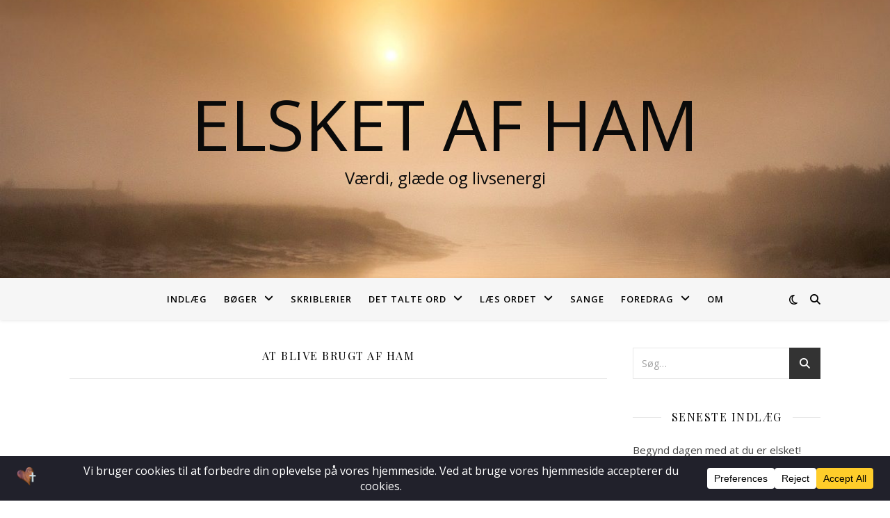

--- FILE ---
content_type: text/html; charset=UTF-8
request_url: https://www.elsketafham.dk/category/at-blive-brugt-af-ham/
body_size: 31131
content:
<!DOCTYPE html>
<html lang="da-DK">
<head>
	<meta charset="UTF-8">
	<meta name="viewport" content="width=device-width, initial-scale=1.0" />
	<link rel="profile" href="https://gmpg.org/xfn/11">

<title>At blive brugt af ham &#8211; Elsket af Ham</title>
<meta name='robots' content='max-image-preview:large' />
<link rel='dns-prefetch' href='//fonts.googleapis.com' />
<link rel="alternate" type="application/rss+xml" title="Elsket af Ham &raquo; Feed" href="https://www.elsketafham.dk/feed/" />
<link rel="alternate" type="application/rss+xml" title="Elsket af Ham &raquo;-kommentar-feed" href="https://www.elsketafham.dk/comments/feed/" />
<link rel="alternate" type="application/rss+xml" title="Elsket af Ham &raquo; At blive brugt af ham-kategori-feed" href="https://www.elsketafham.dk/category/at-blive-brugt-af-ham/feed/" />
<script data-cfasync="false" data-wpfc-render="false">
		(function () {
			window.dataLayer = window.dataLayer || [];function gtag(){dataLayer.push(arguments);}

			// Set the developer ID.
			gtag('set', 'developer_id.dMmRkYz', true);

			// Set default consent state based on plugin settings.
			gtag('consent', 'default', {
				'ad_storage': 'denied',
				'analytics_storage': 'denied',
				'ad_user_data': 'denied',
				'ad_personalization': 'denied',
				'security_storage': 'granted',
				'functionality_storage': 'granted',
				'wait_for_update': 500,
			});
		})();
	</script>		<!-- This site uses the Google Analytics by ExactMetrics plugin v8.11.1 - Using Analytics tracking - https://www.exactmetrics.com/ -->
							<script src="//www.googletagmanager.com/gtag/js?id=G-K7BDYTNK1E"  data-cfasync="false" data-wpfc-render="false" type="text/javascript" async></script>
			<script data-cfasync="false" data-wpfc-render="false" type="text/javascript">
				var em_version = '8.11.1';
				var em_track_user = true;
				var em_no_track_reason = '';
								var ExactMetricsDefaultLocations = {"page_location":"https:\/\/www.elsketafham.dk\/category\/at-blive-brugt-af-ham\/"};
								if ( typeof ExactMetricsPrivacyGuardFilter === 'function' ) {
					var ExactMetricsLocations = (typeof ExactMetricsExcludeQuery === 'object') ? ExactMetricsPrivacyGuardFilter( ExactMetricsExcludeQuery ) : ExactMetricsPrivacyGuardFilter( ExactMetricsDefaultLocations );
				} else {
					var ExactMetricsLocations = (typeof ExactMetricsExcludeQuery === 'object') ? ExactMetricsExcludeQuery : ExactMetricsDefaultLocations;
				}

								var disableStrs = [
										'ga-disable-G-K7BDYTNK1E',
									];

				/* Function to detect opted out users */
				function __gtagTrackerIsOptedOut() {
					for (var index = 0; index < disableStrs.length; index++) {
						if (document.cookie.indexOf(disableStrs[index] + '=true') > -1) {
							return true;
						}
					}

					return false;
				}

				/* Disable tracking if the opt-out cookie exists. */
				if (__gtagTrackerIsOptedOut()) {
					for (var index = 0; index < disableStrs.length; index++) {
						window[disableStrs[index]] = true;
					}
				}

				/* Opt-out function */
				function __gtagTrackerOptout() {
					for (var index = 0; index < disableStrs.length; index++) {
						document.cookie = disableStrs[index] + '=true; expires=Thu, 31 Dec 2099 23:59:59 UTC; path=/';
						window[disableStrs[index]] = true;
					}
				}

				if ('undefined' === typeof gaOptout) {
					function gaOptout() {
						__gtagTrackerOptout();
					}
				}
								window.dataLayer = window.dataLayer || [];

				window.ExactMetricsDualTracker = {
					helpers: {},
					trackers: {},
				};
				if (em_track_user) {
					function __gtagDataLayer() {
						dataLayer.push(arguments);
					}

					function __gtagTracker(type, name, parameters) {
						if (!parameters) {
							parameters = {};
						}

						if (parameters.send_to) {
							__gtagDataLayer.apply(null, arguments);
							return;
						}

						if (type === 'event') {
														parameters.send_to = exactmetrics_frontend.v4_id;
							var hookName = name;
							if (typeof parameters['event_category'] !== 'undefined') {
								hookName = parameters['event_category'] + ':' + name;
							}

							if (typeof ExactMetricsDualTracker.trackers[hookName] !== 'undefined') {
								ExactMetricsDualTracker.trackers[hookName](parameters);
							} else {
								__gtagDataLayer('event', name, parameters);
							}
							
						} else {
							__gtagDataLayer.apply(null, arguments);
						}
					}

					__gtagTracker('js', new Date());
					__gtagTracker('set', {
						'developer_id.dNDMyYj': true,
											});
					if ( ExactMetricsLocations.page_location ) {
						__gtagTracker('set', ExactMetricsLocations);
					}
										__gtagTracker('config', 'G-K7BDYTNK1E', {"forceSSL":"true","page_path":location.pathname + location.search + location.hash} );
										window.gtag = __gtagTracker;										(function () {
						/* https://developers.google.com/analytics/devguides/collection/analyticsjs/ */
						/* ga and __gaTracker compatibility shim. */
						var noopfn = function () {
							return null;
						};
						var newtracker = function () {
							return new Tracker();
						};
						var Tracker = function () {
							return null;
						};
						var p = Tracker.prototype;
						p.get = noopfn;
						p.set = noopfn;
						p.send = function () {
							var args = Array.prototype.slice.call(arguments);
							args.unshift('send');
							__gaTracker.apply(null, args);
						};
						var __gaTracker = function () {
							var len = arguments.length;
							if (len === 0) {
								return;
							}
							var f = arguments[len - 1];
							if (typeof f !== 'object' || f === null || typeof f.hitCallback !== 'function') {
								if ('send' === arguments[0]) {
									var hitConverted, hitObject = false, action;
									if ('event' === arguments[1]) {
										if ('undefined' !== typeof arguments[3]) {
											hitObject = {
												'eventAction': arguments[3],
												'eventCategory': arguments[2],
												'eventLabel': arguments[4],
												'value': arguments[5] ? arguments[5] : 1,
											}
										}
									}
									if ('pageview' === arguments[1]) {
										if ('undefined' !== typeof arguments[2]) {
											hitObject = {
												'eventAction': 'page_view',
												'page_path': arguments[2],
											}
										}
									}
									if (typeof arguments[2] === 'object') {
										hitObject = arguments[2];
									}
									if (typeof arguments[5] === 'object') {
										Object.assign(hitObject, arguments[5]);
									}
									if ('undefined' !== typeof arguments[1].hitType) {
										hitObject = arguments[1];
										if ('pageview' === hitObject.hitType) {
											hitObject.eventAction = 'page_view';
										}
									}
									if (hitObject) {
										action = 'timing' === arguments[1].hitType ? 'timing_complete' : hitObject.eventAction;
										hitConverted = mapArgs(hitObject);
										__gtagTracker('event', action, hitConverted);
									}
								}
								return;
							}

							function mapArgs(args) {
								var arg, hit = {};
								var gaMap = {
									'eventCategory': 'event_category',
									'eventAction': 'event_action',
									'eventLabel': 'event_label',
									'eventValue': 'event_value',
									'nonInteraction': 'non_interaction',
									'timingCategory': 'event_category',
									'timingVar': 'name',
									'timingValue': 'value',
									'timingLabel': 'event_label',
									'page': 'page_path',
									'location': 'page_location',
									'title': 'page_title',
									'referrer' : 'page_referrer',
								};
								for (arg in args) {
																		if (!(!args.hasOwnProperty(arg) || !gaMap.hasOwnProperty(arg))) {
										hit[gaMap[arg]] = args[arg];
									} else {
										hit[arg] = args[arg];
									}
								}
								return hit;
							}

							try {
								f.hitCallback();
							} catch (ex) {
							}
						};
						__gaTracker.create = newtracker;
						__gaTracker.getByName = newtracker;
						__gaTracker.getAll = function () {
							return [];
						};
						__gaTracker.remove = noopfn;
						__gaTracker.loaded = true;
						window['__gaTracker'] = __gaTracker;
					})();
									} else {
										console.log("");
					(function () {
						function __gtagTracker() {
							return null;
						}

						window['__gtagTracker'] = __gtagTracker;
						window['gtag'] = __gtagTracker;
					})();
									}
			</script>
							<!-- / Google Analytics by ExactMetrics -->
		<style id='wp-img-auto-sizes-contain-inline-css' type='text/css'>
img:is([sizes=auto i],[sizes^="auto," i]){contain-intrinsic-size:3000px 1500px}
/*# sourceURL=wp-img-auto-sizes-contain-inline-css */
</style>
<style id='wp-emoji-styles-inline-css' type='text/css'>

	img.wp-smiley, img.emoji {
		display: inline !important;
		border: none !important;
		box-shadow: none !important;
		height: 1em !important;
		width: 1em !important;
		margin: 0 0.07em !important;
		vertical-align: -0.1em !important;
		background: none !important;
		padding: 0 !important;
	}
/*# sourceURL=wp-emoji-styles-inline-css */
</style>
<link rel='stylesheet' id='wp-block-library-css' href='https://www.elsketafham.dk/wp-includes/css/dist/block-library/style.min.css?ver=6.9' type='text/css' media='all' />
<style id='classic-theme-styles-inline-css' type='text/css'>
/*! This file is auto-generated */
.wp-block-button__link{color:#fff;background-color:#32373c;border-radius:9999px;box-shadow:none;text-decoration:none;padding:calc(.667em + 2px) calc(1.333em + 2px);font-size:1.125em}.wp-block-file__button{background:#32373c;color:#fff;text-decoration:none}
/*# sourceURL=/wp-includes/css/classic-themes.min.css */
</style>
<style id='global-styles-inline-css' type='text/css'>
:root{--wp--preset--aspect-ratio--square: 1;--wp--preset--aspect-ratio--4-3: 4/3;--wp--preset--aspect-ratio--3-4: 3/4;--wp--preset--aspect-ratio--3-2: 3/2;--wp--preset--aspect-ratio--2-3: 2/3;--wp--preset--aspect-ratio--16-9: 16/9;--wp--preset--aspect-ratio--9-16: 9/16;--wp--preset--color--black: #000000;--wp--preset--color--cyan-bluish-gray: #abb8c3;--wp--preset--color--white: #ffffff;--wp--preset--color--pale-pink: #f78da7;--wp--preset--color--vivid-red: #cf2e2e;--wp--preset--color--luminous-vivid-orange: #ff6900;--wp--preset--color--luminous-vivid-amber: #fcb900;--wp--preset--color--light-green-cyan: #7bdcb5;--wp--preset--color--vivid-green-cyan: #00d084;--wp--preset--color--pale-cyan-blue: #8ed1fc;--wp--preset--color--vivid-cyan-blue: #0693e3;--wp--preset--color--vivid-purple: #9b51e0;--wp--preset--gradient--vivid-cyan-blue-to-vivid-purple: linear-gradient(135deg,rgb(6,147,227) 0%,rgb(155,81,224) 100%);--wp--preset--gradient--light-green-cyan-to-vivid-green-cyan: linear-gradient(135deg,rgb(122,220,180) 0%,rgb(0,208,130) 100%);--wp--preset--gradient--luminous-vivid-amber-to-luminous-vivid-orange: linear-gradient(135deg,rgb(252,185,0) 0%,rgb(255,105,0) 100%);--wp--preset--gradient--luminous-vivid-orange-to-vivid-red: linear-gradient(135deg,rgb(255,105,0) 0%,rgb(207,46,46) 100%);--wp--preset--gradient--very-light-gray-to-cyan-bluish-gray: linear-gradient(135deg,rgb(238,238,238) 0%,rgb(169,184,195) 100%);--wp--preset--gradient--cool-to-warm-spectrum: linear-gradient(135deg,rgb(74,234,220) 0%,rgb(151,120,209) 20%,rgb(207,42,186) 40%,rgb(238,44,130) 60%,rgb(251,105,98) 80%,rgb(254,248,76) 100%);--wp--preset--gradient--blush-light-purple: linear-gradient(135deg,rgb(255,206,236) 0%,rgb(152,150,240) 100%);--wp--preset--gradient--blush-bordeaux: linear-gradient(135deg,rgb(254,205,165) 0%,rgb(254,45,45) 50%,rgb(107,0,62) 100%);--wp--preset--gradient--luminous-dusk: linear-gradient(135deg,rgb(255,203,112) 0%,rgb(199,81,192) 50%,rgb(65,88,208) 100%);--wp--preset--gradient--pale-ocean: linear-gradient(135deg,rgb(255,245,203) 0%,rgb(182,227,212) 50%,rgb(51,167,181) 100%);--wp--preset--gradient--electric-grass: linear-gradient(135deg,rgb(202,248,128) 0%,rgb(113,206,126) 100%);--wp--preset--gradient--midnight: linear-gradient(135deg,rgb(2,3,129) 0%,rgb(40,116,252) 100%);--wp--preset--font-size--small: 13px;--wp--preset--font-size--medium: 20px;--wp--preset--font-size--large: 36px;--wp--preset--font-size--x-large: 42px;--wp--preset--spacing--20: 0.44rem;--wp--preset--spacing--30: 0.67rem;--wp--preset--spacing--40: 1rem;--wp--preset--spacing--50: 1.5rem;--wp--preset--spacing--60: 2.25rem;--wp--preset--spacing--70: 3.38rem;--wp--preset--spacing--80: 5.06rem;--wp--preset--shadow--natural: 6px 6px 9px rgba(0, 0, 0, 0.2);--wp--preset--shadow--deep: 12px 12px 50px rgba(0, 0, 0, 0.4);--wp--preset--shadow--sharp: 6px 6px 0px rgba(0, 0, 0, 0.2);--wp--preset--shadow--outlined: 6px 6px 0px -3px rgb(255, 255, 255), 6px 6px rgb(0, 0, 0);--wp--preset--shadow--crisp: 6px 6px 0px rgb(0, 0, 0);}:root :where(.is-layout-flow) > :first-child{margin-block-start: 0;}:root :where(.is-layout-flow) > :last-child{margin-block-end: 0;}:root :where(.is-layout-flow) > *{margin-block-start: 24px;margin-block-end: 0;}:root :where(.is-layout-constrained) > :first-child{margin-block-start: 0;}:root :where(.is-layout-constrained) > :last-child{margin-block-end: 0;}:root :where(.is-layout-constrained) > *{margin-block-start: 24px;margin-block-end: 0;}:root :where(.is-layout-flex){gap: 24px;}:root :where(.is-layout-grid){gap: 24px;}body .is-layout-flex{display: flex;}.is-layout-flex{flex-wrap: wrap;align-items: center;}.is-layout-flex > :is(*, div){margin: 0;}body .is-layout-grid{display: grid;}.is-layout-grid > :is(*, div){margin: 0;}.has-black-color{color: var(--wp--preset--color--black) !important;}.has-cyan-bluish-gray-color{color: var(--wp--preset--color--cyan-bluish-gray) !important;}.has-white-color{color: var(--wp--preset--color--white) !important;}.has-pale-pink-color{color: var(--wp--preset--color--pale-pink) !important;}.has-vivid-red-color{color: var(--wp--preset--color--vivid-red) !important;}.has-luminous-vivid-orange-color{color: var(--wp--preset--color--luminous-vivid-orange) !important;}.has-luminous-vivid-amber-color{color: var(--wp--preset--color--luminous-vivid-amber) !important;}.has-light-green-cyan-color{color: var(--wp--preset--color--light-green-cyan) !important;}.has-vivid-green-cyan-color{color: var(--wp--preset--color--vivid-green-cyan) !important;}.has-pale-cyan-blue-color{color: var(--wp--preset--color--pale-cyan-blue) !important;}.has-vivid-cyan-blue-color{color: var(--wp--preset--color--vivid-cyan-blue) !important;}.has-vivid-purple-color{color: var(--wp--preset--color--vivid-purple) !important;}.has-black-background-color{background-color: var(--wp--preset--color--black) !important;}.has-cyan-bluish-gray-background-color{background-color: var(--wp--preset--color--cyan-bluish-gray) !important;}.has-white-background-color{background-color: var(--wp--preset--color--white) !important;}.has-pale-pink-background-color{background-color: var(--wp--preset--color--pale-pink) !important;}.has-vivid-red-background-color{background-color: var(--wp--preset--color--vivid-red) !important;}.has-luminous-vivid-orange-background-color{background-color: var(--wp--preset--color--luminous-vivid-orange) !important;}.has-luminous-vivid-amber-background-color{background-color: var(--wp--preset--color--luminous-vivid-amber) !important;}.has-light-green-cyan-background-color{background-color: var(--wp--preset--color--light-green-cyan) !important;}.has-vivid-green-cyan-background-color{background-color: var(--wp--preset--color--vivid-green-cyan) !important;}.has-pale-cyan-blue-background-color{background-color: var(--wp--preset--color--pale-cyan-blue) !important;}.has-vivid-cyan-blue-background-color{background-color: var(--wp--preset--color--vivid-cyan-blue) !important;}.has-vivid-purple-background-color{background-color: var(--wp--preset--color--vivid-purple) !important;}.has-black-border-color{border-color: var(--wp--preset--color--black) !important;}.has-cyan-bluish-gray-border-color{border-color: var(--wp--preset--color--cyan-bluish-gray) !important;}.has-white-border-color{border-color: var(--wp--preset--color--white) !important;}.has-pale-pink-border-color{border-color: var(--wp--preset--color--pale-pink) !important;}.has-vivid-red-border-color{border-color: var(--wp--preset--color--vivid-red) !important;}.has-luminous-vivid-orange-border-color{border-color: var(--wp--preset--color--luminous-vivid-orange) !important;}.has-luminous-vivid-amber-border-color{border-color: var(--wp--preset--color--luminous-vivid-amber) !important;}.has-light-green-cyan-border-color{border-color: var(--wp--preset--color--light-green-cyan) !important;}.has-vivid-green-cyan-border-color{border-color: var(--wp--preset--color--vivid-green-cyan) !important;}.has-pale-cyan-blue-border-color{border-color: var(--wp--preset--color--pale-cyan-blue) !important;}.has-vivid-cyan-blue-border-color{border-color: var(--wp--preset--color--vivid-cyan-blue) !important;}.has-vivid-purple-border-color{border-color: var(--wp--preset--color--vivid-purple) !important;}.has-vivid-cyan-blue-to-vivid-purple-gradient-background{background: var(--wp--preset--gradient--vivid-cyan-blue-to-vivid-purple) !important;}.has-light-green-cyan-to-vivid-green-cyan-gradient-background{background: var(--wp--preset--gradient--light-green-cyan-to-vivid-green-cyan) !important;}.has-luminous-vivid-amber-to-luminous-vivid-orange-gradient-background{background: var(--wp--preset--gradient--luminous-vivid-amber-to-luminous-vivid-orange) !important;}.has-luminous-vivid-orange-to-vivid-red-gradient-background{background: var(--wp--preset--gradient--luminous-vivid-orange-to-vivid-red) !important;}.has-very-light-gray-to-cyan-bluish-gray-gradient-background{background: var(--wp--preset--gradient--very-light-gray-to-cyan-bluish-gray) !important;}.has-cool-to-warm-spectrum-gradient-background{background: var(--wp--preset--gradient--cool-to-warm-spectrum) !important;}.has-blush-light-purple-gradient-background{background: var(--wp--preset--gradient--blush-light-purple) !important;}.has-blush-bordeaux-gradient-background{background: var(--wp--preset--gradient--blush-bordeaux) !important;}.has-luminous-dusk-gradient-background{background: var(--wp--preset--gradient--luminous-dusk) !important;}.has-pale-ocean-gradient-background{background: var(--wp--preset--gradient--pale-ocean) !important;}.has-electric-grass-gradient-background{background: var(--wp--preset--gradient--electric-grass) !important;}.has-midnight-gradient-background{background: var(--wp--preset--gradient--midnight) !important;}.has-small-font-size{font-size: var(--wp--preset--font-size--small) !important;}.has-medium-font-size{font-size: var(--wp--preset--font-size--medium) !important;}.has-large-font-size{font-size: var(--wp--preset--font-size--large) !important;}.has-x-large-font-size{font-size: var(--wp--preset--font-size--x-large) !important;}
:root :where(.wp-block-pullquote){font-size: 1.5em;line-height: 1.6;}
/*# sourceURL=global-styles-inline-css */
</style>
<link rel='stylesheet' id='ivory-search-styles-css' href='https://www.elsketafham.dk/wp-content/plugins/add-search-to-menu/public/css/ivory-search.min.css?ver=5.5.13' type='text/css' media='all' />
<link rel='stylesheet' id='ashe-style-css' href='https://www.elsketafham.dk/wp-content/themes/ashe/style.css?ver=2.234' type='text/css' media='all' />
<link rel='stylesheet' id='fontawesome-css' href='https://www.elsketafham.dk/wp-content/themes/ashe/assets/css/fontawesome.min.css?ver=6.5.1' type='text/css' media='all' />
<link rel='stylesheet' id='fontello-css' href='https://www.elsketafham.dk/wp-content/themes/ashe/assets/css/fontello.css?ver=6.9' type='text/css' media='all' />
<link rel='stylesheet' id='slick-css' href='https://www.elsketafham.dk/wp-content/themes/ashe/assets/css/slick.css?ver=6.9' type='text/css' media='all' />
<link rel='stylesheet' id='scrollbar-css' href='https://www.elsketafham.dk/wp-content/themes/ashe/assets/css/perfect-scrollbar.css?ver=6.9' type='text/css' media='all' />
<link rel='stylesheet' id='ashe-responsive-css' href='https://www.elsketafham.dk/wp-content/themes/ashe/assets/css/responsive.css?ver=1.9.7' type='text/css' media='all' />
<link rel='stylesheet' id='ashe-playfair-font-css' href='//fonts.googleapis.com/css?family=Playfair+Display%3A400%2C700&#038;ver=1.0.0' type='text/css' media='all' />
<link rel='stylesheet' id='ashe-opensans-font-css' href='//fonts.googleapis.com/css?family=Open+Sans%3A400italic%2C400%2C600italic%2C600%2C700italic%2C700&#038;ver=1.0.0' type='text/css' media='all' />
<link rel='stylesheet' id='wpc-filter-everything-css' href='https://www.elsketafham.dk/wp-content/plugins/filter-everything-pro/assets/css/filter-everything.min.css?ver=1.8.2' type='text/css' media='all' />
<link rel='stylesheet' id='wpc-filter-everything-custom-css' href='http://www.elsketafham.dk/wp-content/uploads/cache/filter-everything/c2450917f8ed1f22fa98665c363463e5.css?ver=6.9' type='text/css' media='all' />
<script type="text/javascript" src="https://www.elsketafham.dk/wp-content/plugins/google-analytics-dashboard-for-wp/assets/js/frontend-gtag.min.js?ver=8.11.1" id="exactmetrics-frontend-script-js" async="async" data-wp-strategy="async"></script>
<script data-cfasync="false" data-wpfc-render="false" type="text/javascript" id='exactmetrics-frontend-script-js-extra'>/* <![CDATA[ */
var exactmetrics_frontend = {"js_events_tracking":"true","download_extensions":"zip,mp3,mpeg,pdf,docx,pptx,xlsx,rar","inbound_paths":"[{\"path\":\"\\\/go\\\/\",\"label\":\"affiliate\"},{\"path\":\"\\\/recommend\\\/\",\"label\":\"affiliate\"},{\"path\":\"\\\/out\\\/\",\"label\":\"Affiliate\"}]","home_url":"https:\/\/www.elsketafham.dk","hash_tracking":"true","v4_id":"G-K7BDYTNK1E"};/* ]]> */
</script>
<script type="text/javascript" src="https://www.elsketafham.dk/wp-includes/js/jquery/jquery.min.js?ver=3.7.1" id="jquery-core-js"></script>
<script type="text/javascript" src="https://www.elsketafham.dk/wp-includes/js/jquery/jquery-migrate.min.js?ver=3.4.1" id="jquery-migrate-js"></script>
<script type="text/javascript" id="wpstg-global-js-extra">
/* <![CDATA[ */
var wpstg = {"nonce":"b391c131b5"};
//# sourceURL=wpstg-global-js-extra
/* ]]> */
</script>
<script type="text/javascript" src="https://www.elsketafham.dk/wp-content/plugins/wp-staging-pro/assets/js/dist/wpstg-blank-loader.min.js?ver=6.9" id="wpstg-global-js"></script>
<script type="text/javascript" src="https://www.elsketafham.dk/wp-content/plugins/filter-everything-pro/assets/js/select2/select2.min.js?ver=4.1.0" id="select2-js"></script>
<link rel="https://api.w.org/" href="https://www.elsketafham.dk/wp-json/" /><link rel="alternate" title="JSON" type="application/json" href="https://www.elsketafham.dk/wp-json/wp/v2/categories/7" /><link rel="EditURI" type="application/rsd+xml" title="RSD" href="https://www.elsketafham.dk/xmlrpc.php?rsd" />
<meta name="generator" content="WordPress 6.9" />
<style>[class*=" icon-oc-"],[class^=icon-oc-]{speak:none;font-style:normal;font-weight:400;font-variant:normal;text-transform:none;line-height:1;-webkit-font-smoothing:antialiased;-moz-osx-font-smoothing:grayscale}.icon-oc-one-com-white-32px-fill:before{content:"901"}.icon-oc-one-com:before{content:"900"}#one-com-icon,.toplevel_page_onecom-wp .wp-menu-image{speak:none;display:flex;align-items:center;justify-content:center;text-transform:none;line-height:1;-webkit-font-smoothing:antialiased;-moz-osx-font-smoothing:grayscale}.onecom-wp-admin-bar-item>a,.toplevel_page_onecom-wp>.wp-menu-name{font-size:16px;font-weight:400;line-height:1}.toplevel_page_onecom-wp>.wp-menu-name img{width:69px;height:9px;}.wp-submenu-wrap.wp-submenu>.wp-submenu-head>img{width:88px;height:auto}.onecom-wp-admin-bar-item>a img{height:7px!important}.onecom-wp-admin-bar-item>a img,.toplevel_page_onecom-wp>.wp-menu-name img{opacity:.8}.onecom-wp-admin-bar-item.hover>a img,.toplevel_page_onecom-wp.wp-has-current-submenu>.wp-menu-name img,li.opensub>a.toplevel_page_onecom-wp>.wp-menu-name img{opacity:1}#one-com-icon:before,.onecom-wp-admin-bar-item>a:before,.toplevel_page_onecom-wp>.wp-menu-image:before{content:'';position:static!important;background-color:rgba(240,245,250,.4);border-radius:102px;width:18px;height:18px;padding:0!important}.onecom-wp-admin-bar-item>a:before{width:14px;height:14px}.onecom-wp-admin-bar-item.hover>a:before,.toplevel_page_onecom-wp.opensub>a>.wp-menu-image:before,.toplevel_page_onecom-wp.wp-has-current-submenu>.wp-menu-image:before{background-color:#76b82a}.onecom-wp-admin-bar-item>a{display:inline-flex!important;align-items:center;justify-content:center}#one-com-logo-wrapper{font-size:4em}#one-com-icon{vertical-align:middle}.imagify-welcome{display:none !important;}</style><style id="ashe_dynamic_css">body {background-color: #ffffff;}#top-bar {background-color: #ffffff;}#top-bar a {color: #000000;}#top-bar a:hover,#top-bar li.current-menu-item > a,#top-bar li.current-menu-ancestor > a,#top-bar .sub-menu li.current-menu-item > a,#top-bar .sub-menu li.current-menu-ancestor> a {color: #ca9b52;}#top-menu .sub-menu,#top-menu .sub-menu a {background-color: #ffffff;border-color: rgba(0,0,0, 0.05);}@media screen and ( max-width: 979px ) {.top-bar-socials {float: none !important;}.top-bar-socials a {line-height: 40px !important;}}.header-logo a,.site-description {color: #0a0a0a;}.entry-header {background-color: #ffffff;}#main-nav {background-color: #ffffff;box-shadow: 0px 1px 5px rgba(0,0,0, 0.1);}#featured-links h6 {background-color: rgba(255,255,255, 0.85);color: #000000;}#main-nav a,#main-nav i,#main-nav #s {color: #000000;}.main-nav-sidebar span,.sidebar-alt-close-btn span {background-color: #000000;}#main-nav a:hover,#main-nav i:hover,#main-nav li.current-menu-item > a,#main-nav li.current-menu-ancestor > a,#main-nav .sub-menu li.current-menu-item > a,#main-nav .sub-menu li.current-menu-ancestor> a {color: #ca9b52;}.main-nav-sidebar:hover span {background-color: #ca9b52;}#main-menu .sub-menu,#main-menu .sub-menu a {background-color: #ffffff;border-color: rgba(0,0,0, 0.05);}#main-nav #s {background-color: #ffffff;}#main-nav #s::-webkit-input-placeholder { /* Chrome/Opera/Safari */color: rgba(0,0,0, 0.7);}#main-nav #s::-moz-placeholder { /* Firefox 19+ */color: rgba(0,0,0, 0.7);}#main-nav #s:-ms-input-placeholder { /* IE 10+ */color: rgba(0,0,0, 0.7);}#main-nav #s:-moz-placeholder { /* Firefox 18- */color: rgba(0,0,0, 0.7);}/* Background */.sidebar-alt,#featured-links,.main-content,.featured-slider-area,.page-content select,.page-content input,.page-content textarea {background-color: #ffffff;}/* Text */.page-content,.page-content select,.page-content input,.page-content textarea,.page-content .post-author a,.page-content .ashe-widget a,.page-content .comment-author {color: #464646;}/* Title */.page-content h1,.page-content h2,.page-content h3,.page-content h4,.page-content h5,.page-content h6,.page-content .post-title a,.page-content .author-description h4 a,.page-content .related-posts h4 a,.page-content .blog-pagination .previous-page a,.page-content .blog-pagination .next-page a,blockquote,.page-content .post-share a {color: #030303;}.page-content .post-title a:hover {color: rgba(3,3,3, 0.75);}/* Meta */.page-content .post-date,.page-content .post-comments,.page-content .post-author,.page-content [data-layout*="list"] .post-author a,.page-content .related-post-date,.page-content .comment-meta a,.page-content .author-share a,.page-content .post-tags a,.page-content .tagcloud a,.widget_categories li,.widget_archive li,.ahse-subscribe-box p,.rpwwt-post-author,.rpwwt-post-categories,.rpwwt-post-date,.rpwwt-post-comments-number {color: #a1a1a1;}.page-content input::-webkit-input-placeholder { /* Chrome/Opera/Safari */color: #a1a1a1;}.page-content input::-moz-placeholder { /* Firefox 19+ */color: #a1a1a1;}.page-content input:-ms-input-placeholder { /* IE 10+ */color: #a1a1a1;}.page-content input:-moz-placeholder { /* Firefox 18- */color: #a1a1a1;}/* Accent */a,.post-categories,.page-content .ashe-widget.widget_text a {color: #ca9b52;}/* Disable TMP.page-content .elementor a,.page-content .elementor a:hover {color: inherit;}*/.ps-container > .ps-scrollbar-y-rail > .ps-scrollbar-y {background: #ca9b52;}a:not(.header-logo-a):hover {color: rgba(202,155,82, 0.8);}blockquote {border-color: #ca9b52;}/* Selection */::-moz-selection {color: #ffffff;background: #ca9b52;}::selection {color: #ffffff;background: #ca9b52;}/* Border */.page-content .post-footer,[data-layout*="list"] .blog-grid > li,.page-content .author-description,.page-content .related-posts,.page-content .entry-comments,.page-content .ashe-widget li,.page-content #wp-calendar,.page-content #wp-calendar caption,.page-content #wp-calendar tbody td,.page-content .widget_nav_menu li a,.page-content .tagcloud a,.page-content select,.page-content input,.page-content textarea,.widget-title h2:before,.widget-title h2:after,.post-tags a,.gallery-caption,.wp-caption-text,table tr,table th,table td,pre,.category-description {border-color: #e8e8e8;}hr {background-color: #e8e8e8;}/* Buttons */.widget_search i,.widget_search #searchsubmit,.wp-block-search button,.single-navigation i,.page-content .submit,.page-content .blog-pagination.numeric a,.page-content .blog-pagination.load-more a,.page-content .ashe-subscribe-box input[type="submit"],.page-content .widget_wysija input[type="submit"],.page-content .post-password-form input[type="submit"],.page-content .wpcf7 [type="submit"] {color: #ffffff;background-color: #333333;}.single-navigation i:hover,.page-content .submit:hover,.ashe-boxed-style .page-content .submit:hover,.page-content .blog-pagination.numeric a:hover,.ashe-boxed-style .page-content .blog-pagination.numeric a:hover,.page-content .blog-pagination.numeric span,.page-content .blog-pagination.load-more a:hover,.page-content .ashe-subscribe-box input[type="submit"]:hover,.page-content .widget_wysija input[type="submit"]:hover,.page-content .post-password-form input[type="submit"]:hover,.page-content .wpcf7 [type="submit"]:hover {color: #ffffff;background-color: #ca9b52;}/* Image Overlay */.image-overlay,#infscr-loading,.page-content h4.image-overlay {color: #ffffff;background-color: rgba(73,73,73, 0.3);}.image-overlay a,.post-slider .prev-arrow,.post-slider .next-arrow,.page-content .image-overlay a,#featured-slider .slick-arrow,#featured-slider .slider-dots {color: #ffffff;}.slide-caption {background: rgba(255,255,255, 0.95);}#featured-slider .slick-active {background: #ffffff;}#page-footer,#page-footer select,#page-footer input,#page-footer textarea {background-color: #f6f6f6;color: #333333;}#page-footer,#page-footer a,#page-footer select,#page-footer input,#page-footer textarea {color: #333333;}#page-footer #s::-webkit-input-placeholder { /* Chrome/Opera/Safari */color: #333333;}#page-footer #s::-moz-placeholder { /* Firefox 19+ */color: #333333;}#page-footer #s:-ms-input-placeholder { /* IE 10+ */color: #333333;}#page-footer #s:-moz-placeholder { /* Firefox 18- */color: #333333;}/* Title */#page-footer h1,#page-footer h2,#page-footer h3,#page-footer h4,#page-footer h5,#page-footer h6 {color: #111111;}#page-footer a:hover {color: #ca9b52;}/* Border */#page-footer a,#page-footer .ashe-widget li,#page-footer #wp-calendar,#page-footer #wp-calendar caption,#page-footer #wp-calendar tbody td,#page-footer .widget_nav_menu li a,#page-footer select,#page-footer input,#page-footer textarea,#page-footer .widget-title h2:before,#page-footer .widget-title h2:after,.footer-widgets {border-color: #e0dbdb;}#page-footer hr {background-color: #e0dbdb;}.ashe-preloader-wrap {background-color: #ffffff;}@media screen and ( max-width: 768px ) {#featured-links {display: none;}}.header-logo a {font-family: 'Open Sans';}#top-menu li a {font-family: 'Open Sans';}#main-menu li a {font-family: 'Open Sans';}#mobile-menu li,.mobile-menu-btn a {font-family: 'Open Sans';}#top-menu li a,#main-menu li a,#mobile-menu li,.mobile-menu-btn a {text-transform: uppercase;}.boxed-wrapper {max-width: 1160px;}.sidebar-alt {max-width: 340px;left: -340px; padding: 85px 35px 0px;}.sidebar-left,.sidebar-right {width: 307px;}.main-container {width: calc(100% - 307px);width: -webkit-calc(100% - 307px);}#top-bar > div,#main-nav > div,#featured-links,.main-content,.page-footer-inner,.featured-slider-area.boxed-wrapper {padding-left: 40px;padding-right: 40px;}#top-menu {float: left;}.top-bar-socials {float: right;}.entry-header {height: 500px;background-image:url(https://www.elsketafham.dk/wp-content/uploads/2023/10/cropped-cropped-grey-heron-5370732_1280-2-1.jpg);background-size: cover;}.entry-header {background-position: center center;}.logo-img {max-width: 500px;}.mini-logo a {max-width: 70px;}#main-nav {text-align: center;}.main-nav-sidebar {position: absolute;top: 0px;left: 40px;z-index: 1;}.main-nav-icons {position: absolute;top: 0px;right: 40px;z-index: 2;}.mini-logo {position: absolute;left: auto;top: 0;}.main-nav-sidebar ~ .mini-logo {margin-left: 30px;}#featured-links .featured-link {margin-right: 20px;}#featured-links .featured-link:last-of-type {margin-right: 0;}#featured-links .featured-link {width: calc( (100% - -20px) / 0 - 1px);width: -webkit-calc( (100% - -20px) / 0- 1px);}.featured-link:nth-child(1) .cv-inner {display: none;}.featured-link:nth-child(2) .cv-inner {display: none;}.featured-link:nth-child(3) .cv-inner {display: none;}.blog-grid > li {width: 100%;margin-bottom: 30px;}.sidebar-right {padding-left: 37px;}.footer-widgets > .ashe-widget {width: 30%;margin-right: 5%;}.footer-widgets > .ashe-widget:nth-child(3n+3) {margin-right: 0;}.footer-widgets > .ashe-widget:nth-child(3n+4) {clear: both;}.copyright-info {float: right;}.footer-socials {float: left;}.woocommerce div.product .stock,.woocommerce div.product p.price,.woocommerce div.product span.price,.woocommerce ul.products li.product .price,.woocommerce-Reviews .woocommerce-review__author,.woocommerce form .form-row .required,.woocommerce form .form-row.woocommerce-invalid label,.woocommerce .page-content div.product .woocommerce-tabs ul.tabs li a {color: #464646;}.woocommerce a.remove:hover {color: #464646 !important;}.woocommerce a.remove,.woocommerce .product_meta,.page-content .woocommerce-breadcrumb,.page-content .woocommerce-review-link,.page-content .woocommerce-breadcrumb a,.page-content .woocommerce-MyAccount-navigation-link a,.woocommerce .woocommerce-info:before,.woocommerce .page-content .woocommerce-result-count,.woocommerce-page .page-content .woocommerce-result-count,.woocommerce-Reviews .woocommerce-review__published-date,.woocommerce .product_list_widget .quantity,.woocommerce .widget_products .amount,.woocommerce .widget_price_filter .price_slider_amount,.woocommerce .widget_recently_viewed_products .amount,.woocommerce .widget_top_rated_products .amount,.woocommerce .widget_recent_reviews .reviewer {color: #a1a1a1;}.woocommerce a.remove {color: #a1a1a1 !important;}p.demo_store,.woocommerce-store-notice,.woocommerce span.onsale { background-color: #ca9b52;}.woocommerce .star-rating::before,.woocommerce .star-rating span::before,.woocommerce .page-content ul.products li.product .button,.page-content .woocommerce ul.products li.product .button,.page-content .woocommerce-MyAccount-navigation-link.is-active a,.page-content .woocommerce-MyAccount-navigation-link a:hover { color: #ca9b52;}.woocommerce form.login,.woocommerce form.register,.woocommerce-account fieldset,.woocommerce form.checkout_coupon,.woocommerce .woocommerce-info,.woocommerce .woocommerce-error,.woocommerce .woocommerce-message,.woocommerce .widget_shopping_cart .total,.woocommerce.widget_shopping_cart .total,.woocommerce-Reviews .comment_container,.woocommerce-cart #payment ul.payment_methods,#add_payment_method #payment ul.payment_methods,.woocommerce-checkout #payment ul.payment_methods,.woocommerce div.product .woocommerce-tabs ul.tabs::before,.woocommerce div.product .woocommerce-tabs ul.tabs::after,.woocommerce div.product .woocommerce-tabs ul.tabs li,.woocommerce .woocommerce-MyAccount-navigation-link,.select2-container--default .select2-selection--single {border-color: #e8e8e8;}.woocommerce-cart #payment,#add_payment_method #payment,.woocommerce-checkout #payment,.woocommerce .woocommerce-info,.woocommerce .woocommerce-error,.woocommerce .woocommerce-message,.woocommerce div.product .woocommerce-tabs ul.tabs li {background-color: rgba(232,232,232, 0.3);}.woocommerce-cart #payment div.payment_box::before,#add_payment_method #payment div.payment_box::before,.woocommerce-checkout #payment div.payment_box::before {border-color: rgba(232,232,232, 0.5);}.woocommerce-cart #payment div.payment_box,#add_payment_method #payment div.payment_box,.woocommerce-checkout #payment div.payment_box {background-color: rgba(232,232,232, 0.5);}.page-content .woocommerce input.button,.page-content .woocommerce a.button,.page-content .woocommerce a.button.alt,.page-content .woocommerce button.button.alt,.page-content .woocommerce input.button.alt,.page-content .woocommerce #respond input#submit.alt,.woocommerce .page-content .widget_product_search input[type="submit"],.woocommerce .page-content .woocommerce-message .button,.woocommerce .page-content a.button.alt,.woocommerce .page-content button.button.alt,.woocommerce .page-content #respond input#submit,.woocommerce .page-content .widget_price_filter .button,.woocommerce .page-content .woocommerce-message .button,.woocommerce-page .page-content .woocommerce-message .button,.woocommerce .page-content nav.woocommerce-pagination ul li a,.woocommerce .page-content nav.woocommerce-pagination ul li span {color: #ffffff;background-color: #333333;}.page-content .woocommerce input.button:hover,.page-content .woocommerce a.button:hover,.page-content .woocommerce a.button.alt:hover,.ashe-boxed-style .page-content .woocommerce a.button.alt:hover,.page-content .woocommerce button.button.alt:hover,.page-content .woocommerce input.button.alt:hover,.page-content .woocommerce #respond input#submit.alt:hover,.woocommerce .page-content .woocommerce-message .button:hover,.woocommerce .page-content a.button.alt:hover,.woocommerce .page-content button.button.alt:hover,.ashe-boxed-style.woocommerce .page-content button.button.alt:hover,.ashe-boxed-style.woocommerce .page-content #respond input#submit:hover,.woocommerce .page-content #respond input#submit:hover,.woocommerce .page-content .widget_price_filter .button:hover,.woocommerce .page-content .woocommerce-message .button:hover,.woocommerce-page .page-content .woocommerce-message .button:hover,.woocommerce .page-content nav.woocommerce-pagination ul li a:hover,.woocommerce .page-content nav.woocommerce-pagination ul li span.current {color: #ffffff;background-color: #ca9b52;}.woocommerce .page-content nav.woocommerce-pagination ul li a.prev,.woocommerce .page-content nav.woocommerce-pagination ul li a.next {color: #333333;}.woocommerce .page-content nav.woocommerce-pagination ul li a.prev:hover,.woocommerce .page-content nav.woocommerce-pagination ul li a.next:hover {color: #ca9b52;}.woocommerce .page-content nav.woocommerce-pagination ul li a.prev:after,.woocommerce .page-content nav.woocommerce-pagination ul li a.next:after {color: #ffffff;}.woocommerce .page-content nav.woocommerce-pagination ul li a.prev:hover:after,.woocommerce .page-content nav.woocommerce-pagination ul li a.next:hover:after {color: #ffffff;}.cssload-cube{background-color:#333333;width:9px;height:9px;position:absolute;margin:auto;animation:cssload-cubemove 2s infinite ease-in-out;-o-animation:cssload-cubemove 2s infinite ease-in-out;-ms-animation:cssload-cubemove 2s infinite ease-in-out;-webkit-animation:cssload-cubemove 2s infinite ease-in-out;-moz-animation:cssload-cubemove 2s infinite ease-in-out}.cssload-cube1{left:13px;top:0;animation-delay:.1s;-o-animation-delay:.1s;-ms-animation-delay:.1s;-webkit-animation-delay:.1s;-moz-animation-delay:.1s}.cssload-cube2{left:25px;top:0;animation-delay:.2s;-o-animation-delay:.2s;-ms-animation-delay:.2s;-webkit-animation-delay:.2s;-moz-animation-delay:.2s}.cssload-cube3{left:38px;top:0;animation-delay:.3s;-o-animation-delay:.3s;-ms-animation-delay:.3s;-webkit-animation-delay:.3s;-moz-animation-delay:.3s}.cssload-cube4{left:0;top:13px;animation-delay:.1s;-o-animation-delay:.1s;-ms-animation-delay:.1s;-webkit-animation-delay:.1s;-moz-animation-delay:.1s}.cssload-cube5{left:13px;top:13px;animation-delay:.2s;-o-animation-delay:.2s;-ms-animation-delay:.2s;-webkit-animation-delay:.2s;-moz-animation-delay:.2s}.cssload-cube6{left:25px;top:13px;animation-delay:.3s;-o-animation-delay:.3s;-ms-animation-delay:.3s;-webkit-animation-delay:.3s;-moz-animation-delay:.3s}.cssload-cube7{left:38px;top:13px;animation-delay:.4s;-o-animation-delay:.4s;-ms-animation-delay:.4s;-webkit-animation-delay:.4s;-moz-animation-delay:.4s}.cssload-cube8{left:0;top:25px;animation-delay:.2s;-o-animation-delay:.2s;-ms-animation-delay:.2s;-webkit-animation-delay:.2s;-moz-animation-delay:.2s}.cssload-cube9{left:13px;top:25px;animation-delay:.3s;-o-animation-delay:.3s;-ms-animation-delay:.3s;-webkit-animation-delay:.3s;-moz-animation-delay:.3s}.cssload-cube10{left:25px;top:25px;animation-delay:.4s;-o-animation-delay:.4s;-ms-animation-delay:.4s;-webkit-animation-delay:.4s;-moz-animation-delay:.4s}.cssload-cube11{left:38px;top:25px;animation-delay:.5s;-o-animation-delay:.5s;-ms-animation-delay:.5s;-webkit-animation-delay:.5s;-moz-animation-delay:.5s}.cssload-cube12{left:0;top:38px;animation-delay:.3s;-o-animation-delay:.3s;-ms-animation-delay:.3s;-webkit-animation-delay:.3s;-moz-animation-delay:.3s}.cssload-cube13{left:13px;top:38px;animation-delay:.4s;-o-animation-delay:.4s;-ms-animation-delay:.4s;-webkit-animation-delay:.4s;-moz-animation-delay:.4s}.cssload-cube14{left:25px;top:38px;animation-delay:.5s;-o-animation-delay:.5s;-ms-animation-delay:.5s;-webkit-animation-delay:.5s;-moz-animation-delay:.5s}.cssload-cube15{left:38px;top:38px;animation-delay:.6s;-o-animation-delay:.6s;-ms-animation-delay:.6s;-webkit-animation-delay:.6s;-moz-animation-delay:.6s}.cssload-spinner{margin:auto;width:49px;height:49px;position:relative}@keyframes cssload-cubemove{35%{transform:scale(0.005)}50%{transform:scale(1.7)}65%{transform:scale(0.005)}}@-o-keyframes cssload-cubemove{35%{-o-transform:scale(0.005)}50%{-o-transform:scale(1.7)}65%{-o-transform:scale(0.005)}}@-ms-keyframes cssload-cubemove{35%{-ms-transform:scale(0.005)}50%{-ms-transform:scale(1.7)}65%{-ms-transform:scale(0.005)}}@-webkit-keyframes cssload-cubemove{35%{-webkit-transform:scale(0.005)}50%{-webkit-transform:scale(1.7)}65%{-webkit-transform:scale(0.005)}}@-moz-keyframes cssload-cubemove{35%{-moz-transform:scale(0.005)}50%{-moz-transform:scale(1.7)}65%{-moz-transform:scale(0.005)}}</style><style id="ashe_theme_styles"></style><meta name="generator" content="Elementor 3.34.0; features: e_font_icon_svg, additional_custom_breakpoints; settings: css_print_method-external, google_font-enabled, font_display-swap">
<style type="text/css" id="filter-everything-inline-css">.wpc-orderby-select{width:100%}.wpc-filters-open-button-container{display:none}.wpc-debug-message{padding:16px;font-size:14px;border:1px dashed #ccc;margin-bottom:20px}.wpc-debug-title{visibility:hidden}.wpc-button-inner,.wpc-chip-content{display:flex;align-items:center}.wpc-icon-html-wrapper{position:relative;margin-right:10px;top:2px}.wpc-icon-html-wrapper span{display:block;height:1px;width:18px;border-radius:3px;background:#2c2d33;margin-bottom:4px;position:relative}span.wpc-icon-line-1:after,span.wpc-icon-line-2:after,span.wpc-icon-line-3:after{content:"";display:block;width:3px;height:3px;border:1px solid #2c2d33;background-color:#fff;position:absolute;top:-2px;box-sizing:content-box}span.wpc-icon-line-3:after{border-radius:50%;left:2px}span.wpc-icon-line-1:after{border-radius:50%;left:5px}span.wpc-icon-line-2:after{border-radius:50%;left:12px}body .wpc-filters-open-button-container a.wpc-filters-open-widget,body .wpc-filters-open-button-container a.wpc-open-close-filters-button{display:inline-block;text-align:left;border:1px solid #2c2d33;border-radius:2px;line-height:1.5;padding:7px 12px;background-color:transparent;color:#2c2d33;box-sizing:border-box;text-decoration:none!important;font-weight:400;transition:none;position:relative}@media screen and (max-width:768px){.wpc_show_bottom_widget .wpc-filters-open-button-container,.wpc_show_open_close_button .wpc-filters-open-button-container{display:block}.wpc_show_bottom_widget .wpc-filters-open-button-container{margin-top:1em;margin-bottom:1em}}</style>
			<style>
				.e-con.e-parent:nth-of-type(n+4):not(.e-lazyloaded):not(.e-no-lazyload),
				.e-con.e-parent:nth-of-type(n+4):not(.e-lazyloaded):not(.e-no-lazyload) * {
					background-image: none !important;
				}
				@media screen and (max-height: 1024px) {
					.e-con.e-parent:nth-of-type(n+3):not(.e-lazyloaded):not(.e-no-lazyload),
					.e-con.e-parent:nth-of-type(n+3):not(.e-lazyloaded):not(.e-no-lazyload) * {
						background-image: none !important;
					}
				}
				@media screen and (max-height: 640px) {
					.e-con.e-parent:nth-of-type(n+2):not(.e-lazyloaded):not(.e-no-lazyload),
					.e-con.e-parent:nth-of-type(n+2):not(.e-lazyloaded):not(.e-no-lazyload) * {
						background-image: none !important;
					}
				}
			</style>
			<link rel="icon" href="https://www.elsketafham.dk/wp-content/uploads/2025/08/cropped-Hjerte-og-kors-32x32.jpg" sizes="32x32" />
<link rel="icon" href="https://www.elsketafham.dk/wp-content/uploads/2025/08/cropped-Hjerte-og-kors-192x192.jpg" sizes="192x192" />
<link rel="apple-touch-icon" href="https://www.elsketafham.dk/wp-content/uploads/2025/08/cropped-Hjerte-og-kors-180x180.jpg" />
<meta name="msapplication-TileImage" content="https://www.elsketafham.dk/wp-content/uploads/2025/08/cropped-Hjerte-og-kors-270x270.jpg" />
		<style type="text/css" id="wp-custom-css">
			p.site-description{
	font-size: 24px;
}

div#top-bar{
	display: none !important;
}

.entry-header{
	max-height: 400px !important;
}

.main-nav-sidebar{
	display: none;
}

#main-nav{
	display: flex;
	justify-content: space-between;
	margin: 0 !important;
	width: 100% !important;
	padding: 0 !important;
	background-color: #f6f6f6;
}



#main-nav div.boxed-wrapper{
	width: 100% !important;

}

#main-menu li a{
	font-size: 13px !important;
	margin: 0 0 0 0 !important;
	padding: 0 10px 0 10px;
}

div.main-nav-icons{
	padding-left: 0px !important;
}
.widget_recent_entries ul li{
	line-height: 1.5;
	padding: 10px 0 10px 0;
}

.footer-widgets{
	padding: 20px 0 0 0;
	margin-bottom: 25px;
}
.footer-widgets .ashe-widget.widget_text{
	margin: 0;
}
.footer-copyright{
	display: none;
}

.ashe-dark-mode #page-footer{
	background-color: #111;
}

@media(max-width: 1100px){
	#main-menu li a{
	font-size: 12px !important;
	margin: 0 0 0 0 !important;
	padding: 0 7px 0 7px;
}
}

li.elementor-toc__list-item::marker{
	content: '' !important;
}


.elementor-page .sidebar-right-wrap,
.page-id-41 .sidebar-right-wrap{
	display: none !important;
}

.elementor-page .main-container{
	width: 100% !important;	
}

input.wpc-filter-search-field{
		border: 1px solid 	hsl(37, 43%, 30%) !important;
	background-color: hsl(37, 3%, 14%) !important;
		padding: 5px;
	text-decoration: italic !important;
}
input.wpc-filter-search-field::placeholder {
	color: hsl(37, 27%, 40%)!important;
}

.wpc-filters-widget-containers-wrapper h5,
.wpc-posts-found{
	display: none;
}

.widget-title.wpc-filter-title{
	font-family: "Playfair Display", Sans-serif;
	color: #CA9B52;
	padding-top: 10px;
	font-size: 18px;
	text-transform: capitalize;
}

h3.sangoversigt-overskrift{
	font-size: 18px !important;
}

h4.sangoversigt-bogstav{
	font-size: 16px;
	margin: 13px 0px 0px 0;
}
a.sangoversigt-sang{
	font-size: 13px;

}

/* .post-content ul */
.woocommerce-product-details__short-description ul, .woocommerce-Tabs-panel--description ul{
	padding-left: 0px;
	margin-bottom: 0px;
	line-height: 1;
	  list-style-type: none; /* Remove bullets */
}


.sangoversigt-sang-container{
	margin-bottom: 5px !important;
}

.elementor-widget-loop-grid>.elementor-widget-container .e-load-more-spinner svg{
	fill: #ca9b52 !important;
}

#enkelt-sang-overskrift h1{
 line-height: 1.1;
}

.sang-post {
	padding: 0 10px;
}
.sang-post .sang-title {
	margin: 50px 0 0;
	color: inherit
}

/* Sermon page */

.sermon-search-bar {
margin: 0 !important;
	width: 100% !important;
}
.sermon-search-bar input,
.sermon-search-bar form,
.sermon-search-bar div{
	width: 100% !important;
	max-width 100% !important;
}
div.e-con-inner div.elementor-element.elementor-element-5f2060d.sermon-search-bar.elementor-widget.elementor-widget-shortcode[data-element_type="widget"]{
	width: 100% !important;
	max-width 100% !important;
}

.sermon-list-exerpt{
	margin-top: -6px;
	margin-bottom: 4px !important;
	line-height: 1.3;
	font-size: 13px;
}
.e-loop-item.praediken .elementor-widget-post-info{
	font-style: italic;
}

button.sermon-sort-btn{
	    display: inline-block;
    padding: 0px 10px;
    border: 1px solid;
    font-size: 10px;
    line-height: 30px;
    font-weight: bold;
    letter-spacing: 2px;
    text-transform: uppercase;
    cursor: pointer;
	    color: #ca9b52;
	box-sizing: inherit;
    outline: 0 !important;
	    font-family: 'Open Sans';
	background-color: transparent;
}

/* Sermon list */
.praediken-sorting {
	margin-top: 5px;
}
.praediken-list {
	margin-top: 0px;
	padding: 0 10px;
}
.praediken-list h3.praediken-title {
	font-size: 16px;
	margin-bottom: 0;
}

.praediken-list .praediken-excerpt {
	font-size: 13px;
	color: var(--e-global-color-text);
	line-height: 1.3;
}

.praediken-list .praediken-date {
	font-size: 12px;
	color: var(--e-global-color-secondary);
	margin-bottom: 15px;
}
		</style>
		</head>

<body class="archive category category-at-blive-brugt-af-ham category-7 wp-embed-responsive wp-theme-ashe ashe elementor-default elementor-kit-13496">
	
	<!-- Preloader -->
	
	<!-- Page Wrapper -->
	<div id="page-wrap">

		<!-- Boxed Wrapper -->
		<div id="page-header" >

		
<div id="top-bar" class="clear-fix">
	<div class="boxed-wrapper">
		
		
		<div class="top-bar-socials">

			
			
			
			
		</div>

	
	</div>
</div><!-- #top-bar -->


	<div class="entry-header">
		<div class="cv-outer">
		<div class="cv-inner">
			<div class="header-logo">
				
									
										<a href="https://www.elsketafham.dk/" class="header-logo-a">Elsket af Ham</a>
					
								
				<p class="site-description">Værdi, glæde og livsenergi</p>
				
			</div>
		</div>
		</div>
	</div>


<div id="main-nav" class="clear-fix">

	<div class="boxed-wrapper">	
		
		<!-- Alt Sidebar Icon -->
				<div class="main-nav-sidebar">
			<div>
				<span></span>
				<span></span>
				<span></span>
			</div>
		</div>
		
		<!-- Mini Logo -->
		
		<!-- Icons -->
		<div class="main-nav-icons">
							<div class="dark-mode-switcher">
					<i class="fa-regular fa-moon" aria-hidden="true"></i>

									</div>
			
						<div class="main-nav-search">
				<i class="fa-solid fa-magnifying-glass"></i>
				<i class="fa-solid fa-xmark"></i>
				<form role="search" method="get" id="searchform" class="clear-fix" action="https://www.elsketafham.dk/"><input type="search" name="s" id="s" placeholder="Søg&hellip;" data-placeholder="Tast og tryk Enter&hellip;" value="" /><i class="fa-solid fa-magnifying-glass"></i><input type="submit" id="searchsubmit" value="st" /></form>			</div>
					</div>

		<nav class="main-menu-container"><ul id="main-menu" class=""><li id="menu-item-26" class="menu-item menu-item-type-custom menu-item-object-custom menu-item-home menu-item-26"><a href="http://www.elsketafham.dk/">Indlæg</a></li>
<li id="menu-item-33" class="menu-item menu-item-type-post_type menu-item-object-page menu-item-has-children menu-item-33"><a href="https://www.elsketafham.dk/boeger/">Bøger</a>
<ul class="sub-menu">
	<li id="menu-item-17927" class="menu-item menu-item-type-post_type menu-item-object-page menu-item-17927"><a href="https://www.elsketafham.dk/du-er-elsket/">Du er elsket</a></li>
	<li id="menu-item-17159" class="menu-item menu-item-type-post_type menu-item-object-page menu-item-17159"><a href="https://www.elsketafham.dk/dybe-stunder-med-jesus/">Dybe stunder med Jesus</a></li>
	<li id="menu-item-60" class="menu-item menu-item-type-post_type menu-item-object-page menu-item-60"><a href="https://www.elsketafham.dk/elsket-af-ham/">Elsket af Ham</a></li>
	<li id="menu-item-12734" class="menu-item menu-item-type-post_type menu-item-object-page menu-item-12734"><a href="https://www.elsketafham.dk/hans-plan-og-min-skroebelighed/">Hans plan og min skrøbelighed</a></li>
	<li id="menu-item-16086" class="menu-item menu-item-type-post_type menu-item-object-page menu-item-16086"><a href="https://www.elsketafham.dk/malte-og-maria/">Malte og Maria</a></li>
	<li id="menu-item-4320" class="menu-item menu-item-type-post_type menu-item-object-page menu-item-has-children menu-item-4320"><a href="https://www.elsketafham.dk/sandheden-saetter-dig-fri/">Sandheden sætter dig fri</a>
	<ul class="sub-menu">
		<li id="menu-item-5110" class="menu-item menu-item-type-post_type menu-item-object-page menu-item-5110"><a href="https://www.elsketafham.dk/anbefalinger/">Anbefalinger</a></li>
	</ul>
</li>
</ul>
</li>
<li id="menu-item-45" class="menu-item menu-item-type-post_type menu-item-object-page menu-item-45"><a href="https://www.elsketafham.dk/et-lille-ord/">Skriblerier</a></li>
<li id="menu-item-16839" class="menu-item menu-item-type-post_type menu-item-object-page menu-item-has-children menu-item-16839"><a href="https://www.elsketafham.dk/det-talte-ord/">Det talte ord</a>
<ul class="sub-menu">
	<li id="menu-item-5874" class="menu-item menu-item-type-post_type menu-item-object-page menu-item-5874"><a href="https://www.elsketafham.dk/spoken-word/">Spoken Word</a></li>
</ul>
</li>
<li id="menu-item-51" class="menu-item menu-item-type-post_type menu-item-object-page menu-item-has-children menu-item-51"><a href="https://www.elsketafham.dk/laes-ordet/">Læs ordet</a>
<ul class="sub-menu">
	<li id="menu-item-5344" class="menu-item menu-item-type-post_type menu-item-object-page menu-item-5344"><a href="https://www.elsketafham.dk/frygt-ikke/">Frygt ikke</a></li>
	<li id="menu-item-484" class="menu-item menu-item-type-post_type menu-item-object-page menu-item-484"><a href="https://www.elsketafham.dk/om-bibelstudier/">Om bibelstudier</a></li>
	<li id="menu-item-494" class="menu-item menu-item-type-post_type menu-item-object-page menu-item-494"><a href="https://www.elsketafham.dk/personer/">Personstudier</a></li>
</ul>
</li>
<li id="menu-item-13730" class="menu-item menu-item-type-post_type menu-item-object-page menu-item-13730"><a href="https://www.elsketafham.dk/sange/">Sange</a></li>
<li id="menu-item-34" class="menu-item menu-item-type-post_type menu-item-object-page menu-item-has-children menu-item-34"><a href="https://www.elsketafham.dk/foredrag/">Foredrag</a>
<ul class="sub-menu">
	<li id="menu-item-5211" class="menu-item menu-item-type-post_type menu-item-object-page menu-item-5211"><a href="https://www.elsketafham.dk/alle-har-brug-for-at-blive-elsket/">Alle har brug for at blive elsket</a></li>
	<li id="menu-item-5938" class="menu-item menu-item-type-post_type menu-item-object-page menu-item-5938"><a href="https://www.elsketafham.dk/andagtsliv/">Andagtsliv</a></li>
	<li id="menu-item-2810" class="menu-item menu-item-type-post_type menu-item-object-page menu-item-2810"><a href="https://www.elsketafham.dk/boen-med-gud-i-fokus/">Bøn med Gud i fokus</a></li>
	<li id="menu-item-273" class="menu-item menu-item-type-post_type menu-item-object-page menu-item-273"><a href="https://www.elsketafham.dk/goer-det-du-braender-for/">Gør det du brænder for</a></li>
	<li id="menu-item-272" class="menu-item menu-item-type-post_type menu-item-object-page menu-item-272"><a href="https://www.elsketafham.dk/kend-din-vaerdi/">Kend din værdi</a></li>
</ul>
</li>
<li id="menu-item-201" class="menu-item menu-item-type-post_type menu-item-object-page menu-item-201"><a href="https://www.elsketafham.dk/om/">Om</a></li>
</ul></nav>
		<!-- Mobile Menu Button -->
		<span class="mobile-menu-btn">
			<i class="fa-solid fa-chevron-down"></i>		</span>

		<nav class="mobile-menu-container"><ul id="mobile-menu" class=""><li class="menu-item menu-item-type-custom menu-item-object-custom menu-item-home menu-item-26"><a href="http://www.elsketafham.dk/">Indlæg</a></li>
<li class="menu-item menu-item-type-post_type menu-item-object-page menu-item-has-children menu-item-33"><a href="https://www.elsketafham.dk/boeger/">Bøger</a>
<ul class="sub-menu">
	<li class="menu-item menu-item-type-post_type menu-item-object-page menu-item-17927"><a href="https://www.elsketafham.dk/du-er-elsket/">Du er elsket</a></li>
	<li class="menu-item menu-item-type-post_type menu-item-object-page menu-item-17159"><a href="https://www.elsketafham.dk/dybe-stunder-med-jesus/">Dybe stunder med Jesus</a></li>
	<li class="menu-item menu-item-type-post_type menu-item-object-page menu-item-60"><a href="https://www.elsketafham.dk/elsket-af-ham/">Elsket af Ham</a></li>
	<li class="menu-item menu-item-type-post_type menu-item-object-page menu-item-12734"><a href="https://www.elsketafham.dk/hans-plan-og-min-skroebelighed/">Hans plan og min skrøbelighed</a></li>
	<li class="menu-item menu-item-type-post_type menu-item-object-page menu-item-16086"><a href="https://www.elsketafham.dk/malte-og-maria/">Malte og Maria</a></li>
	<li class="menu-item menu-item-type-post_type menu-item-object-page menu-item-has-children menu-item-4320"><a href="https://www.elsketafham.dk/sandheden-saetter-dig-fri/">Sandheden sætter dig fri</a>
	<ul class="sub-menu">
		<li class="menu-item menu-item-type-post_type menu-item-object-page menu-item-5110"><a href="https://www.elsketafham.dk/anbefalinger/">Anbefalinger</a></li>
	</ul>
</li>
</ul>
</li>
<li class="menu-item menu-item-type-post_type menu-item-object-page menu-item-45"><a href="https://www.elsketafham.dk/et-lille-ord/">Skriblerier</a></li>
<li class="menu-item menu-item-type-post_type menu-item-object-page menu-item-has-children menu-item-16839"><a href="https://www.elsketafham.dk/det-talte-ord/">Det talte ord</a>
<ul class="sub-menu">
	<li class="menu-item menu-item-type-post_type menu-item-object-page menu-item-5874"><a href="https://www.elsketafham.dk/spoken-word/">Spoken Word</a></li>
</ul>
</li>
<li class="menu-item menu-item-type-post_type menu-item-object-page menu-item-has-children menu-item-51"><a href="https://www.elsketafham.dk/laes-ordet/">Læs ordet</a>
<ul class="sub-menu">
	<li class="menu-item menu-item-type-post_type menu-item-object-page menu-item-5344"><a href="https://www.elsketafham.dk/frygt-ikke/">Frygt ikke</a></li>
	<li class="menu-item menu-item-type-post_type menu-item-object-page menu-item-484"><a href="https://www.elsketafham.dk/om-bibelstudier/">Om bibelstudier</a></li>
	<li class="menu-item menu-item-type-post_type menu-item-object-page menu-item-494"><a href="https://www.elsketafham.dk/personer/">Personstudier</a></li>
</ul>
</li>
<li class="menu-item menu-item-type-post_type menu-item-object-page menu-item-13730"><a href="https://www.elsketafham.dk/sange/">Sange</a></li>
<li class="menu-item menu-item-type-post_type menu-item-object-page menu-item-has-children menu-item-34"><a href="https://www.elsketafham.dk/foredrag/">Foredrag</a>
<ul class="sub-menu">
	<li class="menu-item menu-item-type-post_type menu-item-object-page menu-item-5211"><a href="https://www.elsketafham.dk/alle-har-brug-for-at-blive-elsket/">Alle har brug for at blive elsket</a></li>
	<li class="menu-item menu-item-type-post_type menu-item-object-page menu-item-5938"><a href="https://www.elsketafham.dk/andagtsliv/">Andagtsliv</a></li>
	<li class="menu-item menu-item-type-post_type menu-item-object-page menu-item-2810"><a href="https://www.elsketafham.dk/boen-med-gud-i-fokus/">Bøn med Gud i fokus</a></li>
	<li class="menu-item menu-item-type-post_type menu-item-object-page menu-item-273"><a href="https://www.elsketafham.dk/goer-det-du-braender-for/">Gør det du brænder for</a></li>
	<li class="menu-item menu-item-type-post_type menu-item-object-page menu-item-272"><a href="https://www.elsketafham.dk/kend-din-vaerdi/">Kend din værdi</a></li>
</ul>
</li>
<li class="menu-item menu-item-type-post_type menu-item-object-page menu-item-201"><a href="https://www.elsketafham.dk/om/">Om</a></li>
 </ul></nav>
	</div>

</div><!-- #main-nav -->

		</div><!-- .boxed-wrapper -->

		<!-- Page Content -->
		<div class="page-content">

			
			
<div class="sidebar-alt-wrap">
	<div class="sidebar-alt-close image-overlay"></div>
	<aside class="sidebar-alt">

		<div class="sidebar-alt-close-btn">
			<span></span>
			<span></span>
		</div>

		<div ><p>Ingen widgets fundet i sidebar Alt!</p></div>		
	</aside>
</div>
<div class="main-content clear-fix boxed-wrapper" data-layout="col1-rsidebar" data-sidebar-sticky="">
	
	<!-- Main Container -->
<div class="main-container">
	
	
<div class="category-description">  

	<h4>At blive brugt af ham</h4>

	
</div><ul class="blog-grid"><li>			<article id="post-17961" class="blog-post post-17961 post type-post status-publish format-standard has-post-thumbnail hentry category-at-blive-brugt-af-ham">
				
				<div class="post-media">
					<a href="https://www.elsketafham.dk/2026/01/15/stol-paa-gud-goer-det-der-ligger-foran-dig/"></a>
					<img fetchpriority="high" width="1140" height="1140" src="https://www.elsketafham.dk/wp-content/uploads/2025/12/note-5913650_1280-to-do-1140x1140.png" class="attachment-ashe-full-thumbnail size-ashe-full-thumbnail wp-post-image" alt="" decoding="async" srcset="https://www.elsketafham.dk/wp-content/uploads/2025/12/note-5913650_1280-to-do-1140x1140.png 1140w, https://www.elsketafham.dk/wp-content/uploads/2025/12/note-5913650_1280-to-do-300x300.png 300w, https://www.elsketafham.dk/wp-content/uploads/2025/12/note-5913650_1280-to-do-1024x1024.png 1024w, https://www.elsketafham.dk/wp-content/uploads/2025/12/note-5913650_1280-to-do-150x150.png 150w, https://www.elsketafham.dk/wp-content/uploads/2025/12/note-5913650_1280-to-do-768x768.png 768w, https://www.elsketafham.dk/wp-content/uploads/2025/12/note-5913650_1280-to-do-75x75.png 75w, https://www.elsketafham.dk/wp-content/uploads/2025/12/note-5913650_1280-to-do.png 1280w" sizes="(max-width: 1140px) 100vw, 1140px" />				</div>

				<header class="post-header">

			 		<div class="post-categories"><a href="https://www.elsketafham.dk/category/at-blive-brugt-af-ham/" rel="category tag">At blive brugt af ham</a> </div>
										<h2 class="post-title">
						<a href="https://www.elsketafham.dk/2026/01/15/stol-paa-gud-goer-det-der-ligger-foran-dig/">Stol på Gud &#8211; gør det, der ligger foran dig</a>
					</h2>
					
										<div class="post-meta clear-fix">

													<span class="post-date">15. januar 2026</span>
												
						<span class="meta-sep">/</span>
						
						
					</div>
					
				</header>

				
				<div class="post-content">
					<p>Nogle gange er det egentlig så enkelt: &#8220;Stol på Herren, og gør det gode&#8221; (Sl 37,3). Tilgå din dag i dag sådan. &#8220;For hans værk er vi, skabt i Kristus Jesus til gode gerninger, som Gud forud har lagt til rette for os at vandre i&#8221; (Ef 2,10). Stol på det. Gør bare det. Gud leder dig lige der. Han vil lade dig lyse lige der.</p>				</div>

				
				<div class="read-more">
					<a href="https://www.elsketafham.dk/2026/01/15/stol-paa-gud-goer-det-der-ligger-foran-dig/">læs mere</a>
				</div>
				
				<footer class="post-footer">

										<span class="post-author">
						<a href="https://www.elsketafham.dk/author/lineelsket/">
							<img alt='' src='https://secure.gravatar.com/avatar/c6689e119d867066a5e577b12ef0608dfc74ef506bd0cae18f0e8fb3ee31f455?s=30&#038;d=mm&#038;r=g' srcset='https://secure.gravatar.com/avatar/c6689e119d867066a5e577b12ef0608dfc74ef506bd0cae18f0e8fb3ee31f455?s=60&#038;d=mm&#038;r=g 2x' class='avatar avatar-30 photo' height='30' width='30' decoding='async'/>						</a>
						<a href="https://www.elsketafham.dk/author/lineelsket/" title="Indlæg af Line" rel="author">Line</a>	
					</span>
					
					<a href="https://www.elsketafham.dk/2026/01/15/stol-paa-gud-goer-det-der-ligger-foran-dig/#respond" class="post-comments" >0 kommentarer</a>					
				</footer>

				<!-- Related Posts -->
				
			<div class="related-posts">
				<h3>Du vil muligvis også synes om</h3>

				
					<section>
						<a href="https://www.elsketafham.dk/2018/10/05/til-glaede-for-andre/"><img width="457" height="330" src="https://www.elsketafham.dk/wp-content/uploads/2018/10/hand-1549224_1920.jpg" class="attachment-ashe-grid-thumbnail size-ashe-grid-thumbnail wp-post-image" alt="" decoding="async" srcset="https://www.elsketafham.dk/wp-content/uploads/2018/10/hand-1549224_1920.jpg 1920w, https://www.elsketafham.dk/wp-content/uploads/2018/10/hand-1549224_1920-300x217.jpg 300w, https://www.elsketafham.dk/wp-content/uploads/2018/10/hand-1549224_1920-768x555.jpg 768w, https://www.elsketafham.dk/wp-content/uploads/2018/10/hand-1549224_1920-1024x740.jpg 1024w, https://www.elsketafham.dk/wp-content/uploads/2018/10/hand-1549224_1920-520x376.jpg 520w, https://www.elsketafham.dk/wp-content/uploads/2018/10/hand-1549224_1920-740x535.jpg 740w, https://www.elsketafham.dk/wp-content/uploads/2018/10/hand-1549224_1920-1320x954.jpg 1320w" sizes="(max-width: 457px) 100vw, 457px" /></a>
						<h4><a href="https://www.elsketafham.dk/2018/10/05/til-glaede-for-andre/">Til glæde for andre</a></h4>
						<span class="related-post-date">5. oktober 2018</span>
					</section>

				
					<section>
						<a href="https://www.elsketafham.dk/2020/02/06/sammen-2/"><img width="440" height="330" src="https://www.elsketafham.dk/wp-content/uploads/2020/01/hand-1917895_1920.png" class="attachment-ashe-grid-thumbnail size-ashe-grid-thumbnail wp-post-image" alt="" decoding="async" srcset="https://www.elsketafham.dk/wp-content/uploads/2020/01/hand-1917895_1920.png 1920w, https://www.elsketafham.dk/wp-content/uploads/2020/01/hand-1917895_1920-300x225.png 300w, https://www.elsketafham.dk/wp-content/uploads/2020/01/hand-1917895_1920-1024x768.png 1024w, https://www.elsketafham.dk/wp-content/uploads/2020/01/hand-1917895_1920-768x576.png 768w, https://www.elsketafham.dk/wp-content/uploads/2020/01/hand-1917895_1920-1536x1152.png 1536w, https://www.elsketafham.dk/wp-content/uploads/2020/01/hand-1917895_1920-520x390.png 520w, https://www.elsketafham.dk/wp-content/uploads/2020/01/hand-1917895_1920-740x555.png 740w, https://www.elsketafham.dk/wp-content/uploads/2020/01/hand-1917895_1920-1320x990.png 1320w" sizes="(max-width: 440px) 100vw, 440px" /></a>
						<h4><a href="https://www.elsketafham.dk/2020/02/06/sammen-2/">Sammen</a></h4>
						<span class="related-post-date">6. februar 2020</span>
					</section>

				
					<section>
						<a href="https://www.elsketafham.dk/2025/03/05/saa-lille-saa-stor/"><img width="500" height="330" src="https://www.elsketafham.dk/wp-content/uploads/2025/02/bear-422682_1280-500x330.jpg" class="attachment-ashe-grid-thumbnail size-ashe-grid-thumbnail wp-post-image" alt="" decoding="async" /></a>
						<h4><a href="https://www.elsketafham.dk/2025/03/05/saa-lille-saa-stor/">Så lille &#8211; så stor</a></h4>
						<span class="related-post-date">5. marts 2025</span>
					</section>

				
				<div class="clear-fix"></div>
			</div>

			
			</article>
		
			</li><li>			<article id="post-17914" class="blog-post post-17914 post type-post status-publish format-standard has-post-thumbnail hentry category-at-blive-brugt-af-ham">
				
				<div class="post-media">
					<a href="https://www.elsketafham.dk/2026/01/05/gud-vil-du-vaere-min-manager/"></a>
					<img width="1140" height="760" src="https://www.elsketafham.dk/wp-content/uploads/2025/12/crops-1835847_1280-vej-1140x760.jpg" class="attachment-ashe-full-thumbnail size-ashe-full-thumbnail wp-post-image" alt="" decoding="async" srcset="https://www.elsketafham.dk/wp-content/uploads/2025/12/crops-1835847_1280-vej-1140x760.jpg 1140w, https://www.elsketafham.dk/wp-content/uploads/2025/12/crops-1835847_1280-vej-300x200.jpg 300w, https://www.elsketafham.dk/wp-content/uploads/2025/12/crops-1835847_1280-vej-1024x682.jpg 1024w, https://www.elsketafham.dk/wp-content/uploads/2025/12/crops-1835847_1280-vej-768x512.jpg 768w, https://www.elsketafham.dk/wp-content/uploads/2025/12/crops-1835847_1280-vej.jpg 1280w" sizes="(max-width: 1140px) 100vw, 1140px" />				</div>

				<header class="post-header">

			 		<div class="post-categories"><a href="https://www.elsketafham.dk/category/at-blive-brugt-af-ham/" rel="category tag">At blive brugt af ham</a> </div>
										<h2 class="post-title">
						<a href="https://www.elsketafham.dk/2026/01/05/gud-vil-du-vaere-min-manager/">Gud, vil du være min manager?</a>
					</h2>
					
										<div class="post-meta clear-fix">

													<span class="post-date">5. januar 2026</span>
												
						<span class="meta-sep">/</span>
						
						
					</div>
					
				</header>

				
				<div class="post-content">
					<p>Det tænker jeg faktisk gerne, at Gud vil. Altså &#8211; at du kan træde ind i hans plan &#8211; så han bruger og sender dig, hvor det giver mening. For Jesus sagde til disciplene, og han siger til dig: &#8220;Det er ikke jer, der har udvalgt mig, men mig, der har udvalgt jer og sat jer til at gå ud og bære frugt og blive ved med at bære frugt, så Faderen kan give jer, hvad som helst I beder om i mit navn&#8221; (Joh 15,16). Gud har udvalgt dig og sat dig til at gå ud og bære frugt. Lige her. Han beder til sin far for disciplene og&hellip;</p>				</div>

				
				<div class="read-more">
					<a href="https://www.elsketafham.dk/2026/01/05/gud-vil-du-vaere-min-manager/">læs mere</a>
				</div>
				
				<footer class="post-footer">

										<span class="post-author">
						<a href="https://www.elsketafham.dk/author/lineelsket/">
							<img alt='' src='https://secure.gravatar.com/avatar/c6689e119d867066a5e577b12ef0608dfc74ef506bd0cae18f0e8fb3ee31f455?s=30&#038;d=mm&#038;r=g' srcset='https://secure.gravatar.com/avatar/c6689e119d867066a5e577b12ef0608dfc74ef506bd0cae18f0e8fb3ee31f455?s=60&#038;d=mm&#038;r=g 2x' class='avatar avatar-30 photo' height='30' width='30' decoding='async'/>						</a>
						<a href="https://www.elsketafham.dk/author/lineelsket/" title="Indlæg af Line" rel="author">Line</a>	
					</span>
					
					<a href="https://www.elsketafham.dk/2026/01/05/gud-vil-du-vaere-min-manager/#respond" class="post-comments" >0 kommentarer</a>					
				</footer>

				<!-- Related Posts -->
				
			<div class="related-posts">
				<h3>Du vil muligvis også synes om</h3>

				
					<section>
						<a href="https://www.elsketafham.dk/2018/04/04/lyt-til-en-anden/"><img width="500" height="271" src="https://www.elsketafham.dk/wp-content/uploads/2018/03/human-763156_1920.jpg" class="attachment-ashe-grid-thumbnail size-ashe-grid-thumbnail wp-post-image" alt="" decoding="async" srcset="https://www.elsketafham.dk/wp-content/uploads/2018/03/human-763156_1920.jpg 1920w, https://www.elsketafham.dk/wp-content/uploads/2018/03/human-763156_1920-300x163.jpg 300w, https://www.elsketafham.dk/wp-content/uploads/2018/03/human-763156_1920-768x416.jpg 768w, https://www.elsketafham.dk/wp-content/uploads/2018/03/human-763156_1920-1024x555.jpg 1024w, https://www.elsketafham.dk/wp-content/uploads/2018/03/human-763156_1920-520x282.jpg 520w, https://www.elsketafham.dk/wp-content/uploads/2018/03/human-763156_1920-740x401.jpg 740w, https://www.elsketafham.dk/wp-content/uploads/2018/03/human-763156_1920-1320x716.jpg 1320w" sizes="(max-width: 500px) 100vw, 500px" /></a>
						<h4><a href="https://www.elsketafham.dk/2018/04/04/lyt-til-en-anden/">Lyt til en anden</a></h4>
						<span class="related-post-date">4. april 2018</span>
					</section>

				
					<section>
						<a href="https://www.elsketafham.dk/2024/09/19/del-din-overflod-og-goer-godt/"><img width="500" height="330" src="https://www.elsketafham.dk/wp-content/uploads/2024/08/roses-279217_1280-500x330.jpg" class="attachment-ashe-grid-thumbnail size-ashe-grid-thumbnail wp-post-image" alt="" decoding="async" /></a>
						<h4><a href="https://www.elsketafham.dk/2024/09/19/del-din-overflod-og-goer-godt/">Del din overflod og gør godt</a></h4>
						<span class="related-post-date">19. september 2024</span>
					</section>

				
					<section>
						<a href="https://www.elsketafham.dk/2023/12/03/din-tro-kan-blive-en-styrke-for-andre/"><img width="500" height="330" src="https://www.elsketafham.dk/wp-content/uploads/2023/11/hammer-2669857_1280-500x330.png" class="attachment-ashe-grid-thumbnail size-ashe-grid-thumbnail wp-post-image" alt="" decoding="async" /></a>
						<h4><a href="https://www.elsketafham.dk/2023/12/03/din-tro-kan-blive-en-styrke-for-andre/">Din tro kan blive en styrke for andre</a></h4>
						<span class="related-post-date">3. december 2023</span>
					</section>

				
				<div class="clear-fix"></div>
			</div>

			
			</article>
		
			</li><li>			<article id="post-17869" class="blog-post post-17869 post type-post status-publish format-standard has-post-thumbnail hentry category-at-blive-brugt-af-ham">
				
				<div class="post-media">
					<a href="https://www.elsketafham.dk/2025/12/27/har-du-erkendt-din-afmagt/"></a>
					<img width="1140" height="760" src="https://www.elsketafham.dk/wp-content/uploads/2025/12/Peters-fiskefangst-1140x760.png" class="attachment-ashe-full-thumbnail size-ashe-full-thumbnail wp-post-image" alt="" decoding="async" srcset="https://www.elsketafham.dk/wp-content/uploads/2025/12/Peters-fiskefangst-1140x760.png 1140w, https://www.elsketafham.dk/wp-content/uploads/2025/12/Peters-fiskefangst-300x200.png 300w, https://www.elsketafham.dk/wp-content/uploads/2025/12/Peters-fiskefangst-1024x683.png 1024w, https://www.elsketafham.dk/wp-content/uploads/2025/12/Peters-fiskefangst-768x512.png 768w, https://www.elsketafham.dk/wp-content/uploads/2025/12/Peters-fiskefangst.png 1536w" sizes="(max-width: 1140px) 100vw, 1140px" />				</div>

				<header class="post-header">

			 		<div class="post-categories"><a href="https://www.elsketafham.dk/category/at-blive-brugt-af-ham/" rel="category tag">At blive brugt af ham</a> </div>
										<h2 class="post-title">
						<a href="https://www.elsketafham.dk/2025/12/27/har-du-erkendt-din-afmagt/">Har du erkendt din afmagt?</a>
					</h2>
					
										<div class="post-meta clear-fix">

													<span class="post-date">27. december 2025</span>
												
						<span class="meta-sep">/</span>
						
						
					</div>
					
				</header>

				
				<div class="post-content">
					<p>Maria havde. Lige fra start. Da englen stod overfor hende og sagde, at hun skulle blive gravid med Messias &#8211; så vidste hun, at det var umuligt. Hun kunne ikke. Og da englen fortalte hende, hvordan Gud ville gøre, sagde hun: &#8220;Se, jeg er Herrens tjenerinde. Lad det ske mig efter dit ord!&#8221; (Luk 1,38). Derfor kunne Gud bruge Maria. Hun erkendte, at hun ikke kunne. Og overgav sig til det, som Gud kunne. Mange år senere ville Jesus kalde Peter til en særlig opgave. Han skulle være menneskefisker. Men det handlede faktisk ikke om, hvad Peter kunne &#8211; men om hvad Gud kunne med Peter: &#8220;Kom og følg mig,&hellip;</p>				</div>

				
				<div class="read-more">
					<a href="https://www.elsketafham.dk/2025/12/27/har-du-erkendt-din-afmagt/">læs mere</a>
				</div>
				
				<footer class="post-footer">

										<span class="post-author">
						<a href="https://www.elsketafham.dk/author/lineelsket/">
							<img alt='' src='https://secure.gravatar.com/avatar/c6689e119d867066a5e577b12ef0608dfc74ef506bd0cae18f0e8fb3ee31f455?s=30&#038;d=mm&#038;r=g' srcset='https://secure.gravatar.com/avatar/c6689e119d867066a5e577b12ef0608dfc74ef506bd0cae18f0e8fb3ee31f455?s=60&#038;d=mm&#038;r=g 2x' class='avatar avatar-30 photo' height='30' width='30' decoding='async'/>						</a>
						<a href="https://www.elsketafham.dk/author/lineelsket/" title="Indlæg af Line" rel="author">Line</a>	
					</span>
					
					<a href="https://www.elsketafham.dk/2025/12/27/har-du-erkendt-din-afmagt/#respond" class="post-comments" >0 kommentarer</a>					
				</footer>

				<!-- Related Posts -->
				
			<div class="related-posts">
				<h3>Du vil muligvis også synes om</h3>

				
					<section>
						<a href="https://www.elsketafham.dk/2022/07/27/jeg-finder-min-styrke-i-hans-kald/"><img width="495" height="330" src="https://www.elsketafham.dk/wp-content/uploads/2022/07/jacob-bentzinger-YVHAYE6rWmY-unsplash-Arm-hand-with-grass-scaled.jpg" class="attachment-ashe-grid-thumbnail size-ashe-grid-thumbnail wp-post-image" alt="" decoding="async" srcset="https://www.elsketafham.dk/wp-content/uploads/2022/07/jacob-bentzinger-YVHAYE6rWmY-unsplash-Arm-hand-with-grass-scaled.jpg 2560w, https://www.elsketafham.dk/wp-content/uploads/2022/07/jacob-bentzinger-YVHAYE6rWmY-unsplash-Arm-hand-with-grass-300x200.jpg 300w, https://www.elsketafham.dk/wp-content/uploads/2022/07/jacob-bentzinger-YVHAYE6rWmY-unsplash-Arm-hand-with-grass-1024x683.jpg 1024w, https://www.elsketafham.dk/wp-content/uploads/2022/07/jacob-bentzinger-YVHAYE6rWmY-unsplash-Arm-hand-with-grass-768x512.jpg 768w, https://www.elsketafham.dk/wp-content/uploads/2022/07/jacob-bentzinger-YVHAYE6rWmY-unsplash-Arm-hand-with-grass-1536x1024.jpg 1536w, https://www.elsketafham.dk/wp-content/uploads/2022/07/jacob-bentzinger-YVHAYE6rWmY-unsplash-Arm-hand-with-grass-2048x1365.jpg 2048w, https://www.elsketafham.dk/wp-content/uploads/2022/07/jacob-bentzinger-YVHAYE6rWmY-unsplash-Arm-hand-with-grass-390x260.jpg 390w, https://www.elsketafham.dk/wp-content/uploads/2022/07/jacob-bentzinger-YVHAYE6rWmY-unsplash-Arm-hand-with-grass-520x347.jpg 520w, https://www.elsketafham.dk/wp-content/uploads/2022/07/jacob-bentzinger-YVHAYE6rWmY-unsplash-Arm-hand-with-grass-740x493.jpg 740w, https://www.elsketafham.dk/wp-content/uploads/2022/07/jacob-bentzinger-YVHAYE6rWmY-unsplash-Arm-hand-with-grass-1320x880.jpg 1320w" sizes="(max-width: 495px) 100vw, 495px" /></a>
						<h4><a href="https://www.elsketafham.dk/2022/07/27/jeg-finder-min-styrke-i-hans-kald/">Jeg finder min styrke i hans kald</a></h4>
						<span class="related-post-date">27. juli 2022</span>
					</section>

				
					<section>
						<a href="https://www.elsketafham.dk/2023/12/16/lyt-ikke-til-djaevelens-stemme/"><img width="500" height="330" src="https://www.elsketafham.dk/wp-content/uploads/2023/11/johannes-krupinski-S8uSj0nBglg-unsplash-kvinder-haender-for-oerene-scaled-e1697523624862-500x330.jpg" class="attachment-ashe-grid-thumbnail size-ashe-grid-thumbnail wp-post-image" alt="" decoding="async" /></a>
						<h4><a href="https://www.elsketafham.dk/2023/12/16/lyt-ikke-til-djaevelens-stemme/">Lyt ikke til djævelens stemme!</a></h4>
						<span class="related-post-date">16. december 2023</span>
					</section>

				
					<section>
						<a href="https://www.elsketafham.dk/2025/01/27/vi-bad-sammen-i-rette-tid/"><img width="500" height="330" src="https://www.elsketafham.dk/wp-content/uploads/2025/01/iphone-410324_1280-i-haand-500x330.jpg" class="attachment-ashe-grid-thumbnail size-ashe-grid-thumbnail wp-post-image" alt="" decoding="async" /></a>
						<h4><a href="https://www.elsketafham.dk/2025/01/27/vi-bad-sammen-i-rette-tid/">Vi bad sammen &#8211; i rette tid</a></h4>
						<span class="related-post-date">27. januar 2025</span>
					</section>

				
				<div class="clear-fix"></div>
			</div>

			
			</article>
		
			</li><li>			<article id="post-17750" class="blog-post post-17750 post type-post status-publish format-standard has-post-thumbnail hentry category-at-blive-brugt-af-ham">
				
				<div class="post-media">
					<a href="https://www.elsketafham.dk/2025/12/02/der-er-en-mening-med-lysestagen/"></a>
					<img width="1140" height="855" src="https://www.elsketafham.dk/wp-content/uploads/2025/11/heart-296051_1280-lys-1140x855.jpg" class="attachment-ashe-full-thumbnail size-ashe-full-thumbnail wp-post-image" alt="" decoding="async" srcset="https://www.elsketafham.dk/wp-content/uploads/2025/11/heart-296051_1280-lys-1140x855.jpg 1140w, https://www.elsketafham.dk/wp-content/uploads/2025/11/heart-296051_1280-lys-300x225.jpg 300w, https://www.elsketafham.dk/wp-content/uploads/2025/11/heart-296051_1280-lys-1024x768.jpg 1024w, https://www.elsketafham.dk/wp-content/uploads/2025/11/heart-296051_1280-lys-768x576.jpg 768w, https://www.elsketafham.dk/wp-content/uploads/2025/11/heart-296051_1280-lys.jpg 1280w" sizes="(max-width: 1140px) 100vw, 1140px" />				</div>

				<header class="post-header">

			 		<div class="post-categories"><a href="https://www.elsketafham.dk/category/at-blive-brugt-af-ham/" rel="category tag">At blive brugt af ham</a> </div>
										<h2 class="post-title">
						<a href="https://www.elsketafham.dk/2025/12/02/der-er-en-mening-med-lysestagen/">Der er en mening med lysestagen!</a>
					</h2>
					
										<div class="post-meta clear-fix">

													<span class="post-date">2. december 2025</span>
												
						<span class="meta-sep">/</span>
						
						
					</div>
					
				</header>

				
				<div class="post-content">
					<p>Og meningen er, at du skal sætte dit lys i lysestagen: &#8220;I er verdens lys.En by, der ligger på et bjerg, kan ikke skjules.Man tænder heller ikke et lys og sætter det under en skæppe,men i en stage, så det lyser for alle i huset.Således skal jeres lys skinne for mennesker,så de ser jeres gode gerninger og priser jeres fader,som er i himlene.&#8221;(Matt 5,14-16) Det er meningen, at du skal lyse! Hvis du er genert eller bange for det &#8211; så er der ikke noget, Gud hellere vil, end hjælpe dig til at lyse! Han har skabt dig til at lyse! Det, han har givet dig, ønsker han, at du&hellip;</p>				</div>

				
				<div class="read-more">
					<a href="https://www.elsketafham.dk/2025/12/02/der-er-en-mening-med-lysestagen/">læs mere</a>
				</div>
				
				<footer class="post-footer">

										<span class="post-author">
						<a href="https://www.elsketafham.dk/author/lineelsket/">
							<img alt='' src='https://secure.gravatar.com/avatar/c6689e119d867066a5e577b12ef0608dfc74ef506bd0cae18f0e8fb3ee31f455?s=30&#038;d=mm&#038;r=g' srcset='https://secure.gravatar.com/avatar/c6689e119d867066a5e577b12ef0608dfc74ef506bd0cae18f0e8fb3ee31f455?s=60&#038;d=mm&#038;r=g 2x' class='avatar avatar-30 photo' height='30' width='30' decoding='async'/>						</a>
						<a href="https://www.elsketafham.dk/author/lineelsket/" title="Indlæg af Line" rel="author">Line</a>	
					</span>
					
					<a href="https://www.elsketafham.dk/2025/12/02/der-er-en-mening-med-lysestagen/#respond" class="post-comments" >0 kommentarer</a>					
				</footer>

				<!-- Related Posts -->
				
			<div class="related-posts">
				<h3>Du vil muligvis også synes om</h3>

				
					<section>
						<a href="https://www.elsketafham.dk/2023/10/18/midt-imellem-mange-behov-se-paa-jesus/"><img width="238" height="330" src="https://www.elsketafham.dk/wp-content/uploads/2023/10/olive-oil-1867229_1280-flaske-plus-oliven.jpg" class="attachment-ashe-grid-thumbnail size-ashe-grid-thumbnail wp-post-image" alt="" decoding="async" srcset="https://www.elsketafham.dk/wp-content/uploads/2023/10/olive-oil-1867229_1280-flaske-plus-oliven.jpg 922w, https://www.elsketafham.dk/wp-content/uploads/2023/10/olive-oil-1867229_1280-flaske-plus-oliven-216x300.jpg 216w, https://www.elsketafham.dk/wp-content/uploads/2023/10/olive-oil-1867229_1280-flaske-plus-oliven-738x1024.jpg 738w, https://www.elsketafham.dk/wp-content/uploads/2023/10/olive-oil-1867229_1280-flaske-plus-oliven-768x1066.jpg 768w, https://www.elsketafham.dk/wp-content/uploads/2023/10/olive-oil-1867229_1280-flaske-plus-oliven-520x722.jpg 520w, https://www.elsketafham.dk/wp-content/uploads/2023/10/olive-oil-1867229_1280-flaske-plus-oliven-740x1027.jpg 740w" sizes="(max-width: 238px) 100vw, 238px" /></a>
						<h4><a href="https://www.elsketafham.dk/2023/10/18/midt-imellem-mange-behov-se-paa-jesus/">Midt imellem mange behov &#8211; se på Jesus</a></h4>
						<span class="related-post-date">18. oktober 2023</span>
					</section>

				
					<section>
						<a href="https://www.elsketafham.dk/2022/11/08/effekten-at-et-mildt-menneske/"><img width="495" height="330" src="https://www.elsketafham.dk/wp-content/uploads/2022/09/aged-man-g5527ca625_1920.jpg" class="attachment-ashe-grid-thumbnail size-ashe-grid-thumbnail wp-post-image" alt="" decoding="async" srcset="https://www.elsketafham.dk/wp-content/uploads/2022/09/aged-man-g5527ca625_1920.jpg 1920w, https://www.elsketafham.dk/wp-content/uploads/2022/09/aged-man-g5527ca625_1920-300x200.jpg 300w, https://www.elsketafham.dk/wp-content/uploads/2022/09/aged-man-g5527ca625_1920-1024x683.jpg 1024w, https://www.elsketafham.dk/wp-content/uploads/2022/09/aged-man-g5527ca625_1920-768x512.jpg 768w, https://www.elsketafham.dk/wp-content/uploads/2022/09/aged-man-g5527ca625_1920-1536x1025.jpg 1536w, https://www.elsketafham.dk/wp-content/uploads/2022/09/aged-man-g5527ca625_1920-390x260.jpg 390w, https://www.elsketafham.dk/wp-content/uploads/2022/09/aged-man-g5527ca625_1920-520x347.jpg 520w, https://www.elsketafham.dk/wp-content/uploads/2022/09/aged-man-g5527ca625_1920-740x494.jpg 740w, https://www.elsketafham.dk/wp-content/uploads/2022/09/aged-man-g5527ca625_1920-1320x881.jpg 1320w" sizes="(max-width: 495px) 100vw, 495px" /></a>
						<h4><a href="https://www.elsketafham.dk/2022/11/08/effekten-at-et-mildt-menneske/">Effekten af et mildt menneske</a></h4>
						<span class="related-post-date">8. november 2022</span>
					</section>

				
					<section>
						<a href="https://www.elsketafham.dk/2021/07/02/opskriften-paa-et-lykkeligt-liv/"><img width="495" height="330" src="https://www.elsketafham.dk/wp-content/uploads/2021/07/pink-chair-889695_1920.jpg" class="attachment-ashe-grid-thumbnail size-ashe-grid-thumbnail wp-post-image" alt="" decoding="async" srcset="https://www.elsketafham.dk/wp-content/uploads/2021/07/pink-chair-889695_1920.jpg 1920w, https://www.elsketafham.dk/wp-content/uploads/2021/07/pink-chair-889695_1920-300x200.jpg 300w, https://www.elsketafham.dk/wp-content/uploads/2021/07/pink-chair-889695_1920-1024x683.jpg 1024w, https://www.elsketafham.dk/wp-content/uploads/2021/07/pink-chair-889695_1920-768x512.jpg 768w, https://www.elsketafham.dk/wp-content/uploads/2021/07/pink-chair-889695_1920-1536x1024.jpg 1536w, https://www.elsketafham.dk/wp-content/uploads/2021/07/pink-chair-889695_1920-390x260.jpg 390w, https://www.elsketafham.dk/wp-content/uploads/2021/07/pink-chair-889695_1920-520x347.jpg 520w, https://www.elsketafham.dk/wp-content/uploads/2021/07/pink-chair-889695_1920-740x493.jpg 740w, https://www.elsketafham.dk/wp-content/uploads/2021/07/pink-chair-889695_1920-1320x880.jpg 1320w" sizes="(max-width: 495px) 100vw, 495px" /></a>
						<h4><a href="https://www.elsketafham.dk/2021/07/02/opskriften-paa-et-lykkeligt-liv/">Opskriften på et lykkeligt liv</a></h4>
						<span class="related-post-date">2. juli 2021</span>
					</section>

				
				<div class="clear-fix"></div>
			</div>

			
			</article>
		
			</li><li>			<article id="post-17747" class="blog-post post-17747 post type-post status-publish format-standard has-post-thumbnail hentry category-at-blive-brugt-af-ham">
				
				<div class="post-media">
					<a href="https://www.elsketafham.dk/2025/12/01/vaer-frimodig-for-herren/"></a>
					<img width="1140" height="760" src="https://www.elsketafham.dk/wp-content/uploads/2025/11/flower-518722_1280-vandfald-1140x760.jpg" class="attachment-ashe-full-thumbnail size-ashe-full-thumbnail wp-post-image" alt="" decoding="async" srcset="https://www.elsketafham.dk/wp-content/uploads/2025/11/flower-518722_1280-vandfald-1140x760.jpg 1140w, https://www.elsketafham.dk/wp-content/uploads/2025/11/flower-518722_1280-vandfald-300x200.jpg 300w, https://www.elsketafham.dk/wp-content/uploads/2025/11/flower-518722_1280-vandfald-1024x682.jpg 1024w, https://www.elsketafham.dk/wp-content/uploads/2025/11/flower-518722_1280-vandfald-768x512.jpg 768w, https://www.elsketafham.dk/wp-content/uploads/2025/11/flower-518722_1280-vandfald.jpg 1280w" sizes="(max-width: 1140px) 100vw, 1140px" />				</div>

				<header class="post-header">

			 		<div class="post-categories"><a href="https://www.elsketafham.dk/category/at-blive-brugt-af-ham/" rel="category tag">At blive brugt af ham</a> </div>
										<h2 class="post-title">
						<a href="https://www.elsketafham.dk/2025/12/01/vaer-frimodig-for-herren/">Vær frimodig for Herren!</a>
					</h2>
					
										<div class="post-meta clear-fix">

													<span class="post-date">1. december 2025</span>
												
						<span class="meta-sep">/</span>
						
						
					</div>
					
				</header>

				
				<div class="post-content">
					<p>Nogle gange mangler vi bare modet indeni&#8230; Modet til at dele alt det, som Gud faktisk har givet os passion for&#8230; Selvom det faktisk slet ikke handler om &#8216;os selv&#8217;, så kan vi blive &#8216;bange&#8217; for os selv&#8230; Bange for om vi nu virker for lidt eller for meget eller forkert. Bange for at vi gør skade, snarere end godt&#8230; Jeg erkender, at Djævelen også prikker til den stemme indeni mig. Ja, mon ikke han elsker, når jeg har det sådan. Jeg kan lide at læne mig ind i det her vers: &#8220;Kast altså ikke jeres frimodighed bort, den bærer en stor løn i sig. For I har brug for&hellip;</p>				</div>

				
				<div class="read-more">
					<a href="https://www.elsketafham.dk/2025/12/01/vaer-frimodig-for-herren/">læs mere</a>
				</div>
				
				<footer class="post-footer">

										<span class="post-author">
						<a href="https://www.elsketafham.dk/author/lineelsket/">
							<img alt='' src='https://secure.gravatar.com/avatar/c6689e119d867066a5e577b12ef0608dfc74ef506bd0cae18f0e8fb3ee31f455?s=30&#038;d=mm&#038;r=g' srcset='https://secure.gravatar.com/avatar/c6689e119d867066a5e577b12ef0608dfc74ef506bd0cae18f0e8fb3ee31f455?s=60&#038;d=mm&#038;r=g 2x' class='avatar avatar-30 photo' height='30' width='30' decoding='async'/>						</a>
						<a href="https://www.elsketafham.dk/author/lineelsket/" title="Indlæg af Line" rel="author">Line</a>	
					</span>
					
					<a href="https://www.elsketafham.dk/2025/12/01/vaer-frimodig-for-herren/#respond" class="post-comments" >0 kommentarer</a>					
				</footer>

				<!-- Related Posts -->
				
			<div class="related-posts">
				<h3>Du vil muligvis også synes om</h3>

				
					<section>
						<a href="https://www.elsketafham.dk/2020/05/12/det-jeg-ejer/"><img width="500" height="281" src="https://www.elsketafham.dk/wp-content/uploads/2020/05/still-2608807_1920.jpg" class="attachment-ashe-grid-thumbnail size-ashe-grid-thumbnail wp-post-image" alt="" decoding="async" srcset="https://www.elsketafham.dk/wp-content/uploads/2020/05/still-2608807_1920.jpg 1920w, https://www.elsketafham.dk/wp-content/uploads/2020/05/still-2608807_1920-300x169.jpg 300w, https://www.elsketafham.dk/wp-content/uploads/2020/05/still-2608807_1920-1024x576.jpg 1024w, https://www.elsketafham.dk/wp-content/uploads/2020/05/still-2608807_1920-768x432.jpg 768w, https://www.elsketafham.dk/wp-content/uploads/2020/05/still-2608807_1920-1536x864.jpg 1536w, https://www.elsketafham.dk/wp-content/uploads/2020/05/still-2608807_1920-520x293.jpg 520w, https://www.elsketafham.dk/wp-content/uploads/2020/05/still-2608807_1920-740x416.jpg 740w, https://www.elsketafham.dk/wp-content/uploads/2020/05/still-2608807_1920-1320x743.jpg 1320w" sizes="(max-width: 500px) 100vw, 500px" /></a>
						<h4><a href="https://www.elsketafham.dk/2020/05/12/det-jeg-ejer/">Det jeg ejer</a></h4>
						<span class="related-post-date">12. maj 2020</span>
					</section>

				
					<section>
						<a href="https://www.elsketafham.dk/2023/01/24/det-faar-du-hverken-ros-eller-loen-for/"><img width="440" height="330" src="https://www.elsketafham.dk/wp-content/uploads/2023/01/josh-appel-NeTPASr-bmQ-unsplash-Coins-from-glass-scaled.jpg" class="attachment-ashe-grid-thumbnail size-ashe-grid-thumbnail wp-post-image" alt="" decoding="async" srcset="https://www.elsketafham.dk/wp-content/uploads/2023/01/josh-appel-NeTPASr-bmQ-unsplash-Coins-from-glass-scaled.jpg 2560w, https://www.elsketafham.dk/wp-content/uploads/2023/01/josh-appel-NeTPASr-bmQ-unsplash-Coins-from-glass-300x225.jpg 300w, https://www.elsketafham.dk/wp-content/uploads/2023/01/josh-appel-NeTPASr-bmQ-unsplash-Coins-from-glass-1024x769.jpg 1024w, https://www.elsketafham.dk/wp-content/uploads/2023/01/josh-appel-NeTPASr-bmQ-unsplash-Coins-from-glass-768x577.jpg 768w, https://www.elsketafham.dk/wp-content/uploads/2023/01/josh-appel-NeTPASr-bmQ-unsplash-Coins-from-glass-1536x1153.jpg 1536w, https://www.elsketafham.dk/wp-content/uploads/2023/01/josh-appel-NeTPASr-bmQ-unsplash-Coins-from-glass-2048x1538.jpg 2048w, https://www.elsketafham.dk/wp-content/uploads/2023/01/josh-appel-NeTPASr-bmQ-unsplash-Coins-from-glass-520x390.jpg 520w, https://www.elsketafham.dk/wp-content/uploads/2023/01/josh-appel-NeTPASr-bmQ-unsplash-Coins-from-glass-740x556.jpg 740w, https://www.elsketafham.dk/wp-content/uploads/2023/01/josh-appel-NeTPASr-bmQ-unsplash-Coins-from-glass-1320x991.jpg 1320w" sizes="(max-width: 440px) 100vw, 440px" /></a>
						<h4><a href="https://www.elsketafham.dk/2023/01/24/det-faar-du-hverken-ros-eller-loen-for/">Det får du hverken ros eller løn for</a></h4>
						<span class="related-post-date">24. januar 2023</span>
					</section>

				
					<section>
						<a href="https://www.elsketafham.dk/2020/01/26/gud-hvem-er-du/"><img width="428" height="330" src="https://www.elsketafham.dk/wp-content/uploads/2018/11/i-am-429698_1920.jpg" class="attachment-ashe-grid-thumbnail size-ashe-grid-thumbnail wp-post-image" alt="" decoding="async" srcset="https://www.elsketafham.dk/wp-content/uploads/2018/11/i-am-429698_1920.jpg 1920w, https://www.elsketafham.dk/wp-content/uploads/2018/11/i-am-429698_1920-300x232.jpg 300w, https://www.elsketafham.dk/wp-content/uploads/2018/11/i-am-429698_1920-768x593.jpg 768w, https://www.elsketafham.dk/wp-content/uploads/2018/11/i-am-429698_1920-1024x790.jpg 1024w, https://www.elsketafham.dk/wp-content/uploads/2018/11/i-am-429698_1920-520x401.jpg 520w, https://www.elsketafham.dk/wp-content/uploads/2018/11/i-am-429698_1920-740x571.jpg 740w, https://www.elsketafham.dk/wp-content/uploads/2018/11/i-am-429698_1920-1320x1019.jpg 1320w" sizes="(max-width: 428px) 100vw, 428px" /></a>
						<h4><a href="https://www.elsketafham.dk/2020/01/26/gud-hvem-er-du/">Gud, hvem er du?</a></h4>
						<span class="related-post-date">26. januar 2020</span>
					</section>

				
				<div class="clear-fix"></div>
			</div>

			
			</article>
		
			</li><li>			<article id="post-17564" class="blog-post post-17564 post type-post status-publish format-standard has-post-thumbnail hentry category-at-blive-brugt-af-ham">
				
				<div class="post-media">
					<a href="https://www.elsketafham.dk/2025/10/27/jeg-har-brug-for-at-du-beskaerer-mig-gud/"></a>
					<img width="1140" height="760" src="https://www.elsketafham.dk/wp-content/uploads/2025/10/leaf-3092865_1280-vintrae-1140x760.jpg" class="attachment-ashe-full-thumbnail size-ashe-full-thumbnail wp-post-image" alt="" decoding="async" srcset="https://www.elsketafham.dk/wp-content/uploads/2025/10/leaf-3092865_1280-vintrae-1140x760.jpg 1140w, https://www.elsketafham.dk/wp-content/uploads/2025/10/leaf-3092865_1280-vintrae-300x200.jpg 300w, https://www.elsketafham.dk/wp-content/uploads/2025/10/leaf-3092865_1280-vintrae-1024x682.jpg 1024w, https://www.elsketafham.dk/wp-content/uploads/2025/10/leaf-3092865_1280-vintrae-768x512.jpg 768w, https://www.elsketafham.dk/wp-content/uploads/2025/10/leaf-3092865_1280-vintrae.jpg 1280w" sizes="(max-width: 1140px) 100vw, 1140px" />				</div>

				<header class="post-header">

			 		<div class="post-categories"><a href="https://www.elsketafham.dk/category/at-blive-brugt-af-ham/" rel="category tag">At blive brugt af ham</a> </div>
										<h2 class="post-title">
						<a href="https://www.elsketafham.dk/2025/10/27/jeg-har-brug-for-at-du-beskaerer-mig-gud/">Jeg har brug for, at du beskærer mig, Gud!</a>
					</h2>
					
										<div class="post-meta clear-fix">

													<span class="post-date">27. oktober 2025</span>
												
						<span class="meta-sep">/</span>
						
						
					</div>
					
				</header>

				
				<div class="post-content">
					<p>Ja, helt ærlig! Der står: &#8220;Hver gren, som bærer frugt, den renser han, for at den skal bære mere frugt&#8221; (Joh 15,2). Når jeg tænker på vinranken i drivhuset, så er den helt enormt frodig! Den laver så mange og lange skud og sætter så mange klaser &#8211; at hvis jeg ikke klippede af, så vil det blive et helt vildnis, og druerne ville blive små eller ingenting. Det er nødvendigt, at jeg klipper væk, så druerne reelt bliver til noget. Da jeg læste verset, kom jeg til at tænke på det&#8230; &#8230; mon det er mig i al min virketrang&#8230;? Jeg vil gerne det og også det&#8230; Jeg gør&hellip;</p>				</div>

				
				<div class="read-more">
					<a href="https://www.elsketafham.dk/2025/10/27/jeg-har-brug-for-at-du-beskaerer-mig-gud/">læs mere</a>
				</div>
				
				<footer class="post-footer">

										<span class="post-author">
						<a href="https://www.elsketafham.dk/author/lineelsket/">
							<img alt='' src='https://secure.gravatar.com/avatar/c6689e119d867066a5e577b12ef0608dfc74ef506bd0cae18f0e8fb3ee31f455?s=30&#038;d=mm&#038;r=g' srcset='https://secure.gravatar.com/avatar/c6689e119d867066a5e577b12ef0608dfc74ef506bd0cae18f0e8fb3ee31f455?s=60&#038;d=mm&#038;r=g 2x' class='avatar avatar-30 photo' height='30' width='30' decoding='async'/>						</a>
						<a href="https://www.elsketafham.dk/author/lineelsket/" title="Indlæg af Line" rel="author">Line</a>	
					</span>
					
					<a href="https://www.elsketafham.dk/2025/10/27/jeg-har-brug-for-at-du-beskaerer-mig-gud/#respond" class="post-comments" >0 kommentarer</a>					
				</footer>

				<!-- Related Posts -->
				
			<div class="related-posts">
				<h3>Du vil muligvis også synes om</h3>

				
					<section>
						<a href="https://www.elsketafham.dk/2023/08/28/hvad-er-du-optaget-af-i-dine-boenner/"><img width="495" height="330" src="https://www.elsketafham.dk/wp-content/uploads/2023/07/daniel-gutko-_cdMFNZ2bMM-unsplash-Boen-flere-mennesker-scaled.jpg" class="attachment-ashe-grid-thumbnail size-ashe-grid-thumbnail wp-post-image" alt="" decoding="async" srcset="https://www.elsketafham.dk/wp-content/uploads/2023/07/daniel-gutko-_cdMFNZ2bMM-unsplash-Boen-flere-mennesker-scaled.jpg 2560w, https://www.elsketafham.dk/wp-content/uploads/2023/07/daniel-gutko-_cdMFNZ2bMM-unsplash-Boen-flere-mennesker-300x200.jpg 300w, https://www.elsketafham.dk/wp-content/uploads/2023/07/daniel-gutko-_cdMFNZ2bMM-unsplash-Boen-flere-mennesker-1024x683.jpg 1024w, https://www.elsketafham.dk/wp-content/uploads/2023/07/daniel-gutko-_cdMFNZ2bMM-unsplash-Boen-flere-mennesker-768x512.jpg 768w, https://www.elsketafham.dk/wp-content/uploads/2023/07/daniel-gutko-_cdMFNZ2bMM-unsplash-Boen-flere-mennesker-1536x1024.jpg 1536w, https://www.elsketafham.dk/wp-content/uploads/2023/07/daniel-gutko-_cdMFNZ2bMM-unsplash-Boen-flere-mennesker-2048x1365.jpg 2048w, https://www.elsketafham.dk/wp-content/uploads/2023/07/daniel-gutko-_cdMFNZ2bMM-unsplash-Boen-flere-mennesker-390x260.jpg 390w, https://www.elsketafham.dk/wp-content/uploads/2023/07/daniel-gutko-_cdMFNZ2bMM-unsplash-Boen-flere-mennesker-520x347.jpg 520w, https://www.elsketafham.dk/wp-content/uploads/2023/07/daniel-gutko-_cdMFNZ2bMM-unsplash-Boen-flere-mennesker-740x493.jpg 740w, https://www.elsketafham.dk/wp-content/uploads/2023/07/daniel-gutko-_cdMFNZ2bMM-unsplash-Boen-flere-mennesker-1320x880.jpg 1320w" sizes="(max-width: 495px) 100vw, 495px" /></a>
						<h4><a href="https://www.elsketafham.dk/2023/08/28/hvad-er-du-optaget-af-i-dine-boenner/">Hvad er du optaget af i dine bønner?</a></h4>
						<span class="related-post-date">28. august 2023</span>
					</section>

				
					<section>
						<a href="https://www.elsketafham.dk/2019/10/01/gud-kalder-mennesker/"><img width="495" height="330" src="https://www.elsketafham.dk/wp-content/uploads/2019/10/hand-846092_1920.jpg" class="attachment-ashe-grid-thumbnail size-ashe-grid-thumbnail wp-post-image" alt="" decoding="async" srcset="https://www.elsketafham.dk/wp-content/uploads/2019/10/hand-846092_1920.jpg 1920w, https://www.elsketafham.dk/wp-content/uploads/2019/10/hand-846092_1920-300x200.jpg 300w, https://www.elsketafham.dk/wp-content/uploads/2019/10/hand-846092_1920-768x512.jpg 768w, https://www.elsketafham.dk/wp-content/uploads/2019/10/hand-846092_1920-1024x682.jpg 1024w, https://www.elsketafham.dk/wp-content/uploads/2019/10/hand-846092_1920-390x260.jpg 390w, https://www.elsketafham.dk/wp-content/uploads/2019/10/hand-846092_1920-520x346.jpg 520w, https://www.elsketafham.dk/wp-content/uploads/2019/10/hand-846092_1920-740x493.jpg 740w, https://www.elsketafham.dk/wp-content/uploads/2019/10/hand-846092_1920-1320x879.jpg 1320w" sizes="(max-width: 495px) 100vw, 495px" /></a>
						<h4><a href="https://www.elsketafham.dk/2019/10/01/gud-kalder-mennesker/">Gud kalder mennesker</a></h4>
						<span class="related-post-date">1. oktober 2019</span>
					</section>

				
					<section>
						<a href="https://www.elsketafham.dk/2022/04/08/ikke-modloese-med-en-skat-i-lerkar/"><img width="495" height="330" src="https://www.elsketafham.dk/wp-content/uploads/2022/04/quino-al-vBxlL1xpSdc-unsplash-Pottery-scaled.jpg" class="attachment-ashe-grid-thumbnail size-ashe-grid-thumbnail wp-post-image" alt="" decoding="async" srcset="https://www.elsketafham.dk/wp-content/uploads/2022/04/quino-al-vBxlL1xpSdc-unsplash-Pottery-scaled.jpg 2560w, https://www.elsketafham.dk/wp-content/uploads/2022/04/quino-al-vBxlL1xpSdc-unsplash-Pottery-300x200.jpg 300w, https://www.elsketafham.dk/wp-content/uploads/2022/04/quino-al-vBxlL1xpSdc-unsplash-Pottery-1024x683.jpg 1024w, https://www.elsketafham.dk/wp-content/uploads/2022/04/quino-al-vBxlL1xpSdc-unsplash-Pottery-768x512.jpg 768w, https://www.elsketafham.dk/wp-content/uploads/2022/04/quino-al-vBxlL1xpSdc-unsplash-Pottery-1536x1024.jpg 1536w, https://www.elsketafham.dk/wp-content/uploads/2022/04/quino-al-vBxlL1xpSdc-unsplash-Pottery-2048x1365.jpg 2048w, https://www.elsketafham.dk/wp-content/uploads/2022/04/quino-al-vBxlL1xpSdc-unsplash-Pottery-390x260.jpg 390w, https://www.elsketafham.dk/wp-content/uploads/2022/04/quino-al-vBxlL1xpSdc-unsplash-Pottery-520x347.jpg 520w, https://www.elsketafham.dk/wp-content/uploads/2022/04/quino-al-vBxlL1xpSdc-unsplash-Pottery-740x493.jpg 740w, https://www.elsketafham.dk/wp-content/uploads/2022/04/quino-al-vBxlL1xpSdc-unsplash-Pottery-1320x880.jpg 1320w" sizes="(max-width: 495px) 100vw, 495px" /></a>
						<h4><a href="https://www.elsketafham.dk/2022/04/08/ikke-modloese-med-en-skat-i-lerkar/">Ikke modløse med en skat i lerkar</a></h4>
						<span class="related-post-date">8. april 2022</span>
					</section>

				
				<div class="clear-fix"></div>
			</div>

			
			</article>
		
			</li><li>			<article id="post-17534" class="blog-post post-17534 post type-post status-publish format-standard has-post-thumbnail hentry category-at-blive-brugt-af-ham category-at-vaere-sammen-med-ham">
				
				<div class="post-media">
					<a href="https://www.elsketafham.dk/2025/10/19/jesus-kalder-og-sender-dig/"></a>
					<img width="1140" height="641" src="https://www.elsketafham.dk/wp-content/uploads/2025/10/fall-3193305_1280-traestammer-lys-1140x641.jpg" class="attachment-ashe-full-thumbnail size-ashe-full-thumbnail wp-post-image" alt="" decoding="async" srcset="https://www.elsketafham.dk/wp-content/uploads/2025/10/fall-3193305_1280-traestammer-lys-1140x641.jpg 1140w, https://www.elsketafham.dk/wp-content/uploads/2025/10/fall-3193305_1280-traestammer-lys-300x169.jpg 300w, https://www.elsketafham.dk/wp-content/uploads/2025/10/fall-3193305_1280-traestammer-lys-1024x576.jpg 1024w, https://www.elsketafham.dk/wp-content/uploads/2025/10/fall-3193305_1280-traestammer-lys-768x432.jpg 768w, https://www.elsketafham.dk/wp-content/uploads/2025/10/fall-3193305_1280-traestammer-lys.jpg 1280w" sizes="(max-width: 1140px) 100vw, 1140px" />				</div>

				<header class="post-header">

			 		<div class="post-categories"><a href="https://www.elsketafham.dk/category/at-blive-brugt-af-ham/" rel="category tag">At blive brugt af ham</a>,&nbsp;&nbsp;<a href="https://www.elsketafham.dk/category/at-vaere-sammen-med-ham/" rel="category tag">At være sammen med ham</a> </div>
										<h2 class="post-title">
						<a href="https://www.elsketafham.dk/2025/10/19/jesus-kalder-og-sender-dig/">Jesus kalder og sender dig</a>
					</h2>
					
										<div class="post-meta clear-fix">

													<span class="post-date">19. oktober 2025</span>
												
						<span class="meta-sep">/</span>
						
						
					</div>
					
				</header>

				
				<div class="post-content">
					<p>Sådan var Jesus&#8217; fremgangsmåde: Jesus har kaldet dig &#8211; fordi han vil! Han vil bruge dig. Det beror ikke på din svingende vilje, men på hans stærke vilje. Du vælger selv, om du vil komme. Hver eneste dag, faktisk. Det er altid dit valg, om du tager imod Jesus&#8217; kald til dig. Jesus har valgt dig. Læg mærke til at det første, han har valgt og kaldet dig til, er at være samme med ham. Relation. Gå sammen. Det er stedet, hvor du bliver fyldt op, så du overhovedet har noget at blive sendt ud med. Det er stedet, hvor du kommer til at ligne ham, fordi du er sammen&hellip;</p>				</div>

				
				<div class="read-more">
					<a href="https://www.elsketafham.dk/2025/10/19/jesus-kalder-og-sender-dig/">læs mere</a>
				</div>
				
				<footer class="post-footer">

										<span class="post-author">
						<a href="https://www.elsketafham.dk/author/lineelsket/">
							<img alt='' src='https://secure.gravatar.com/avatar/c6689e119d867066a5e577b12ef0608dfc74ef506bd0cae18f0e8fb3ee31f455?s=30&#038;d=mm&#038;r=g' srcset='https://secure.gravatar.com/avatar/c6689e119d867066a5e577b12ef0608dfc74ef506bd0cae18f0e8fb3ee31f455?s=60&#038;d=mm&#038;r=g 2x' class='avatar avatar-30 photo' height='30' width='30' decoding='async'/>						</a>
						<a href="https://www.elsketafham.dk/author/lineelsket/" title="Indlæg af Line" rel="author">Line</a>	
					</span>
					
					<a href="https://www.elsketafham.dk/2025/10/19/jesus-kalder-og-sender-dig/#respond" class="post-comments" >0 kommentarer</a>					
				</footer>

				<!-- Related Posts -->
				
			<div class="related-posts">
				<h3>Du vil muligvis også synes om</h3>

				
					<section>
						<a href="https://www.elsketafham.dk/2023/09/23/gud-oensker-dig-for-evigt/"><img width="495" height="330" src="https://www.elsketafham.dk/wp-content/uploads/2023/09/girl-5824777_1280-lys-himmel.jpg" class="attachment-ashe-grid-thumbnail size-ashe-grid-thumbnail wp-post-image" alt="" decoding="async" srcset="https://www.elsketafham.dk/wp-content/uploads/2023/09/girl-5824777_1280-lys-himmel.jpg 1280w, https://www.elsketafham.dk/wp-content/uploads/2023/09/girl-5824777_1280-lys-himmel-300x200.jpg 300w, https://www.elsketafham.dk/wp-content/uploads/2023/09/girl-5824777_1280-lys-himmel-1024x682.jpg 1024w, https://www.elsketafham.dk/wp-content/uploads/2023/09/girl-5824777_1280-lys-himmel-768x512.jpg 768w, https://www.elsketafham.dk/wp-content/uploads/2023/09/girl-5824777_1280-lys-himmel-390x260.jpg 390w, https://www.elsketafham.dk/wp-content/uploads/2023/09/girl-5824777_1280-lys-himmel-520x347.jpg 520w, https://www.elsketafham.dk/wp-content/uploads/2023/09/girl-5824777_1280-lys-himmel-740x493.jpg 740w" sizes="(max-width: 495px) 100vw, 495px" /></a>
						<h4><a href="https://www.elsketafham.dk/2023/09/23/gud-oensker-dig-for-evigt/">Gud ønsker dig for evigt</a></h4>
						<span class="related-post-date">23. september 2023</span>
					</section>

				
					<section>
						<a href="https://www.elsketafham.dk/2023/12/07/naar-gud-kalder-dig-saa-se-ikke-paa-dig-selv/"><img width="500" height="330" src="https://www.elsketafham.dk/wp-content/uploads/2023/11/nature-2602257_1280-Mand-bibel-e1697446992425-500x330.jpg" class="attachment-ashe-grid-thumbnail size-ashe-grid-thumbnail wp-post-image" alt="" decoding="async" /></a>
						<h4><a href="https://www.elsketafham.dk/2023/12/07/naar-gud-kalder-dig-saa-se-ikke-paa-dig-selv/">Når Gud kalder dig &#8211; så se ikke på dig selv</a></h4>
						<span class="related-post-date">7. december 2023</span>
					</section>

				
					<section>
						<a href="https://www.elsketafham.dk/2018/11/04/del-broedet/"><img width="495" height="330" src="https://www.elsketafham.dk/wp-content/uploads/2018/11/bread-399286_1920.jpg" class="attachment-ashe-grid-thumbnail size-ashe-grid-thumbnail wp-post-image" alt="" decoding="async" srcset="https://www.elsketafham.dk/wp-content/uploads/2018/11/bread-399286_1920.jpg 1920w, https://www.elsketafham.dk/wp-content/uploads/2018/11/bread-399286_1920-300x200.jpg 300w, https://www.elsketafham.dk/wp-content/uploads/2018/11/bread-399286_1920-768x512.jpg 768w, https://www.elsketafham.dk/wp-content/uploads/2018/11/bread-399286_1920-1024x683.jpg 1024w, https://www.elsketafham.dk/wp-content/uploads/2018/11/bread-399286_1920-390x260.jpg 390w, https://www.elsketafham.dk/wp-content/uploads/2018/11/bread-399286_1920-520x347.jpg 520w, https://www.elsketafham.dk/wp-content/uploads/2018/11/bread-399286_1920-740x493.jpg 740w, https://www.elsketafham.dk/wp-content/uploads/2018/11/bread-399286_1920-1320x880.jpg 1320w" sizes="(max-width: 495px) 100vw, 495px" /></a>
						<h4><a href="https://www.elsketafham.dk/2018/11/04/del-broedet/">Del brødet&#8230;</a></h4>
						<span class="related-post-date">4. november 2018</span>
					</section>

				
				<div class="clear-fix"></div>
			</div>

			
			</article>
		
			</li><li>			<article id="post-17213" class="blog-post post-17213 post type-post status-publish format-standard has-post-thumbnail hentry category-at-blive-brugt-af-ham">
				
				<div class="post-media">
					<a href="https://www.elsketafham.dk/2025/08/12/er-du-klar-til-at-dele-guds-ord/"></a>
					<img width="1140" height="570" src="https://www.elsketafham.dk/wp-content/uploads/2025/07/bible-2026336_1280-i-haender-1140x570.png" class="attachment-ashe-full-thumbnail size-ashe-full-thumbnail wp-post-image" alt="" decoding="async" srcset="https://www.elsketafham.dk/wp-content/uploads/2025/07/bible-2026336_1280-i-haender-1140x570.png 1140w, https://www.elsketafham.dk/wp-content/uploads/2025/07/bible-2026336_1280-i-haender-300x150.png 300w, https://www.elsketafham.dk/wp-content/uploads/2025/07/bible-2026336_1280-i-haender-1024x512.png 1024w, https://www.elsketafham.dk/wp-content/uploads/2025/07/bible-2026336_1280-i-haender-768x384.png 768w, https://www.elsketafham.dk/wp-content/uploads/2025/07/bible-2026336_1280-i-haender-1080x540.png 1080w, https://www.elsketafham.dk/wp-content/uploads/2025/07/bible-2026336_1280-i-haender.png 1280w" sizes="(max-width: 1140px) 100vw, 1140px" />				</div>

				<header class="post-header">

			 		<div class="post-categories"><a href="https://www.elsketafham.dk/category/at-blive-brugt-af-ham/" rel="category tag">At blive brugt af ham</a> </div>
										<h2 class="post-title">
						<a href="https://www.elsketafham.dk/2025/08/12/er-du-klar-til-at-dele-guds-ord/">Er du klar til at dele Guds ord?</a>
					</h2>
					
										<div class="post-meta clear-fix">

													<span class="post-date">12. august 2025</span>
												
						<span class="meta-sep">/</span>
						
						
					</div>
					
				</header>

				
				<div class="post-content">
					<p>Det er, når du og jeg deler Guds ord, at andre kan komme til at tro på Gud. &#8220;Hvordan skal de påkalde ham, som de ikke er kommet til tro på?Hvordan skal de tro på ham, som de ikke har hørt om?Hvordan skal de høre, uden at nogen prædiker?Og hvordan skal nogen prædike uden at være udsendt? Troen kommer altså af det, der høres, og det, der høres, kommer i kraft af Kristi ord.&#8221;(Rom 10,14.16) Man lærer Jesus at kende, når man hører hans ord i sit hjerte. Ja, altså den der overbevisende fornemmelse: Det der, det sagde han til mig! Og når andre deler, hvad Gud har sagt til&hellip;</p>				</div>

				
				<div class="read-more">
					<a href="https://www.elsketafham.dk/2025/08/12/er-du-klar-til-at-dele-guds-ord/">læs mere</a>
				</div>
				
				<footer class="post-footer">

										<span class="post-author">
						<a href="https://www.elsketafham.dk/author/lineelsket/">
							<img alt='' src='https://secure.gravatar.com/avatar/c6689e119d867066a5e577b12ef0608dfc74ef506bd0cae18f0e8fb3ee31f455?s=30&#038;d=mm&#038;r=g' srcset='https://secure.gravatar.com/avatar/c6689e119d867066a5e577b12ef0608dfc74ef506bd0cae18f0e8fb3ee31f455?s=60&#038;d=mm&#038;r=g 2x' class='avatar avatar-30 photo' height='30' width='30' decoding='async'/>						</a>
						<a href="https://www.elsketafham.dk/author/lineelsket/" title="Indlæg af Line" rel="author">Line</a>	
					</span>
					
					<a href="https://www.elsketafham.dk/2025/08/12/er-du-klar-til-at-dele-guds-ord/#respond" class="post-comments" >0 kommentarer</a>					
				</footer>

				<!-- Related Posts -->
				
			<div class="related-posts">
				<h3>Du vil muligvis også synes om</h3>

				
					<section>
						<a href="https://www.elsketafham.dk/2020/06/08/det-vaerste-i-mennesker/"><img width="330" height="330" src="https://www.elsketafham.dk/wp-content/uploads/2020/06/portrait-2243423_1920.jpg" class="attachment-ashe-grid-thumbnail size-ashe-grid-thumbnail wp-post-image" alt="" decoding="async" srcset="https://www.elsketafham.dk/wp-content/uploads/2020/06/portrait-2243423_1920.jpg 1920w, https://www.elsketafham.dk/wp-content/uploads/2020/06/portrait-2243423_1920-300x300.jpg 300w, https://www.elsketafham.dk/wp-content/uploads/2020/06/portrait-2243423_1920-1024x1024.jpg 1024w, https://www.elsketafham.dk/wp-content/uploads/2020/06/portrait-2243423_1920-150x150.jpg 150w, https://www.elsketafham.dk/wp-content/uploads/2020/06/portrait-2243423_1920-768x768.jpg 768w, https://www.elsketafham.dk/wp-content/uploads/2020/06/portrait-2243423_1920-1536x1536.jpg 1536w, https://www.elsketafham.dk/wp-content/uploads/2020/06/portrait-2243423_1920-520x520.jpg 520w, https://www.elsketafham.dk/wp-content/uploads/2020/06/portrait-2243423_1920-740x740.jpg 740w, https://www.elsketafham.dk/wp-content/uploads/2020/06/portrait-2243423_1920-1320x1320.jpg 1320w" sizes="(max-width: 330px) 100vw, 330px" /></a>
						<h4><a href="https://www.elsketafham.dk/2020/06/08/det-vaerste-i-mennesker/">Det værste i mennesker</a></h4>
						<span class="related-post-date">8. juni 2020</span>
					</section>

				
					<section>
						<a href="https://www.elsketafham.dk/2021/07/20/det-er-vigtigt-at-du-er-med/"><img width="495" height="330" src="https://www.elsketafham.dk/wp-content/uploads/2021/06/khmer-5479073_1920.jpg" class="attachment-ashe-grid-thumbnail size-ashe-grid-thumbnail wp-post-image" alt="" decoding="async" srcset="https://www.elsketafham.dk/wp-content/uploads/2021/06/khmer-5479073_1920.jpg 1920w, https://www.elsketafham.dk/wp-content/uploads/2021/06/khmer-5479073_1920-300x200.jpg 300w, https://www.elsketafham.dk/wp-content/uploads/2021/06/khmer-5479073_1920-1024x683.jpg 1024w, https://www.elsketafham.dk/wp-content/uploads/2021/06/khmer-5479073_1920-768x512.jpg 768w, https://www.elsketafham.dk/wp-content/uploads/2021/06/khmer-5479073_1920-1536x1024.jpg 1536w, https://www.elsketafham.dk/wp-content/uploads/2021/06/khmer-5479073_1920-390x260.jpg 390w, https://www.elsketafham.dk/wp-content/uploads/2021/06/khmer-5479073_1920-520x347.jpg 520w, https://www.elsketafham.dk/wp-content/uploads/2021/06/khmer-5479073_1920-740x493.jpg 740w, https://www.elsketafham.dk/wp-content/uploads/2021/06/khmer-5479073_1920-1320x880.jpg 1320w" sizes="(max-width: 495px) 100vw, 495px" /></a>
						<h4><a href="https://www.elsketafham.dk/2021/07/20/det-er-vigtigt-at-du-er-med/">Det er vigtigt, at du er med!</a></h4>
						<span class="related-post-date">20. juli 2021</span>
					</section>

				
					<section>
						<a href="https://www.elsketafham.dk/2023/09/20/det-velsignede-og-besvaerlige-faellesskab/"><img width="231" height="330" src="https://www.elsketafham.dk/wp-content/uploads/2023/09/anatomy-g90ec2393e_1280-Mand.jpg" class="attachment-ashe-grid-thumbnail size-ashe-grid-thumbnail wp-post-image" alt="" decoding="async" srcset="https://www.elsketafham.dk/wp-content/uploads/2023/09/anatomy-g90ec2393e_1280-Mand.jpg 895w, https://www.elsketafham.dk/wp-content/uploads/2023/09/anatomy-g90ec2393e_1280-Mand-210x300.jpg 210w, https://www.elsketafham.dk/wp-content/uploads/2023/09/anatomy-g90ec2393e_1280-Mand-716x1024.jpg 716w, https://www.elsketafham.dk/wp-content/uploads/2023/09/anatomy-g90ec2393e_1280-Mand-768x1098.jpg 768w, https://www.elsketafham.dk/wp-content/uploads/2023/09/anatomy-g90ec2393e_1280-Mand-520x744.jpg 520w, https://www.elsketafham.dk/wp-content/uploads/2023/09/anatomy-g90ec2393e_1280-Mand-740x1058.jpg 740w" sizes="(max-width: 231px) 100vw, 231px" /></a>
						<h4><a href="https://www.elsketafham.dk/2023/09/20/det-velsignede-og-besvaerlige-faellesskab/">Det velsignede og besværlige fællesskab</a></h4>
						<span class="related-post-date">20. september 2023</span>
					</section>

				
				<div class="clear-fix"></div>
			</div>

			
			</article>
		
			</li><li>			<article id="post-17198" class="blog-post post-17198 post type-post status-publish format-standard has-post-thumbnail hentry category-at-blive-brugt-af-ham">
				
				<div class="post-media">
					<a href="https://www.elsketafham.dk/2025/08/08/gud-har-en-plan-for-dig-selvom/"></a>
					<img width="1140" height="760" src="https://www.elsketafham.dk/wp-content/uploads/2025/08/yes-3658039_1280-no-1140x760.jpg" class="attachment-ashe-full-thumbnail size-ashe-full-thumbnail wp-post-image" alt="" decoding="async" srcset="https://www.elsketafham.dk/wp-content/uploads/2025/08/yes-3658039_1280-no-1140x760.jpg 1140w, https://www.elsketafham.dk/wp-content/uploads/2025/08/yes-3658039_1280-no-300x200.jpg 300w, https://www.elsketafham.dk/wp-content/uploads/2025/08/yes-3658039_1280-no-1024x682.jpg 1024w, https://www.elsketafham.dk/wp-content/uploads/2025/08/yes-3658039_1280-no-768x512.jpg 768w, https://www.elsketafham.dk/wp-content/uploads/2025/08/yes-3658039_1280-no.jpg 1280w" sizes="(max-width: 1140px) 100vw, 1140px" />				</div>

				<header class="post-header">

			 		<div class="post-categories"><a href="https://www.elsketafham.dk/category/at-blive-brugt-af-ham/" rel="category tag">At blive brugt af ham</a> </div>
										<h2 class="post-title">
						<a href="https://www.elsketafham.dk/2025/08/08/gud-har-en-plan-for-dig-selvom/">Gud har en plan for dig &#8211; selvom&#8230;</a>
					</h2>
					
										<div class="post-meta clear-fix">

													<span class="post-date">8. august 2025</span>
												
						<span class="meta-sep">/</span>
						
						
					</div>
					
				</header>

				
				<div class="post-content">
					<p>Kan du ikke godt finde på en masse bisætninger til tanken om Guds plan med dig? Ting, der slet ikke passer ind i, at Gud virkelig ville kunne bruge dig? Se nu bare Moses. Det var særligt, at han blev reddet af Faraos datter &#8211; helt klart et mirakel! Og tænk, at Faraos datter betalte Moses&#8217; mor for at passe ham. Endnu et mirakel. En uddannelse i Egypten &#8211; ja, det, kan man også se for sig, vil kunne noget. Men så går det helt galt! Moses bliver en morder! Godt nok var det en egypter, han myrdede&#8230; &#8220;Da så han en egypter slå en af hans hebraiske brødre ihjel.&hellip;</p>				</div>

				
				<div class="read-more">
					<a href="https://www.elsketafham.dk/2025/08/08/gud-har-en-plan-for-dig-selvom/">læs mere</a>
				</div>
				
				<footer class="post-footer">

										<span class="post-author">
						<a href="https://www.elsketafham.dk/author/lineelsket/">
							<img alt='' src='https://secure.gravatar.com/avatar/c6689e119d867066a5e577b12ef0608dfc74ef506bd0cae18f0e8fb3ee31f455?s=30&#038;d=mm&#038;r=g' srcset='https://secure.gravatar.com/avatar/c6689e119d867066a5e577b12ef0608dfc74ef506bd0cae18f0e8fb3ee31f455?s=60&#038;d=mm&#038;r=g 2x' class='avatar avatar-30 photo' height='30' width='30' decoding='async'/>						</a>
						<a href="https://www.elsketafham.dk/author/lineelsket/" title="Indlæg af Line" rel="author">Line</a>	
					</span>
					
					<a href="https://www.elsketafham.dk/2025/08/08/gud-har-en-plan-for-dig-selvom/#respond" class="post-comments" >0 kommentarer</a>					
				</footer>

				<!-- Related Posts -->
				
			<div class="related-posts">
				<h3>Du vil muligvis også synes om</h3>

				
					<section>
						<a href="https://www.elsketafham.dk/2018/06/06/fra-knust-til-lys/"><img width="330" height="330" src="https://www.elsketafham.dk/wp-content/uploads/2018/05/pulsar-1250499_1920.jpg" class="attachment-ashe-grid-thumbnail size-ashe-grid-thumbnail wp-post-image" alt="" decoding="async" srcset="https://www.elsketafham.dk/wp-content/uploads/2018/05/pulsar-1250499_1920.jpg 1920w, https://www.elsketafham.dk/wp-content/uploads/2018/05/pulsar-1250499_1920-150x150.jpg 150w, https://www.elsketafham.dk/wp-content/uploads/2018/05/pulsar-1250499_1920-300x300.jpg 300w, https://www.elsketafham.dk/wp-content/uploads/2018/05/pulsar-1250499_1920-768x768.jpg 768w, https://www.elsketafham.dk/wp-content/uploads/2018/05/pulsar-1250499_1920-1024x1024.jpg 1024w, https://www.elsketafham.dk/wp-content/uploads/2018/05/pulsar-1250499_1920-520x520.jpg 520w, https://www.elsketafham.dk/wp-content/uploads/2018/05/pulsar-1250499_1920-740x740.jpg 740w, https://www.elsketafham.dk/wp-content/uploads/2018/05/pulsar-1250499_1920-1320x1320.jpg 1320w" sizes="(max-width: 330px) 100vw, 330px" /></a>
						<h4><a href="https://www.elsketafham.dk/2018/06/06/fra-knust-til-lys/">Fra knust til lys</a></h4>
						<span class="related-post-date">6. juni 2018</span>
					</section>

				
					<section>
						<a href="https://www.elsketafham.dk/2020/12/06/naar-ord-ikke-er-nok/"><img width="495" height="330" src="https://www.elsketafham.dk/wp-content/uploads/2020/12/drowning-5654815_1920.jpg" class="attachment-ashe-grid-thumbnail size-ashe-grid-thumbnail wp-post-image" alt="" decoding="async" srcset="https://www.elsketafham.dk/wp-content/uploads/2020/12/drowning-5654815_1920.jpg 1920w, https://www.elsketafham.dk/wp-content/uploads/2020/12/drowning-5654815_1920-300x200.jpg 300w, https://www.elsketafham.dk/wp-content/uploads/2020/12/drowning-5654815_1920-1024x683.jpg 1024w, https://www.elsketafham.dk/wp-content/uploads/2020/12/drowning-5654815_1920-768x512.jpg 768w, https://www.elsketafham.dk/wp-content/uploads/2020/12/drowning-5654815_1920-1536x1024.jpg 1536w, https://www.elsketafham.dk/wp-content/uploads/2020/12/drowning-5654815_1920-390x260.jpg 390w, https://www.elsketafham.dk/wp-content/uploads/2020/12/drowning-5654815_1920-520x347.jpg 520w, https://www.elsketafham.dk/wp-content/uploads/2020/12/drowning-5654815_1920-740x493.jpg 740w, https://www.elsketafham.dk/wp-content/uploads/2020/12/drowning-5654815_1920-1320x880.jpg 1320w" sizes="(max-width: 495px) 100vw, 495px" /></a>
						<h4><a href="https://www.elsketafham.dk/2020/12/06/naar-ord-ikke-er-nok/">Når ord ikke er nok</a></h4>
						<span class="related-post-date">6. december 2020</span>
					</section>

				
					<section>
						<a href="https://www.elsketafham.dk/2019/04/09/leder-af-guds-naade/"><img width="495" height="330" src="https://www.elsketafham.dk/wp-content/uploads/2019/04/people-2564504_1920.jpg" class="attachment-ashe-grid-thumbnail size-ashe-grid-thumbnail wp-post-image" alt="" decoding="async" srcset="https://www.elsketafham.dk/wp-content/uploads/2019/04/people-2564504_1920.jpg 1920w, https://www.elsketafham.dk/wp-content/uploads/2019/04/people-2564504_1920-300x200.jpg 300w, https://www.elsketafham.dk/wp-content/uploads/2019/04/people-2564504_1920-768x512.jpg 768w, https://www.elsketafham.dk/wp-content/uploads/2019/04/people-2564504_1920-1024x683.jpg 1024w, https://www.elsketafham.dk/wp-content/uploads/2019/04/people-2564504_1920-390x260.jpg 390w, https://www.elsketafham.dk/wp-content/uploads/2019/04/people-2564504_1920-520x347.jpg 520w, https://www.elsketafham.dk/wp-content/uploads/2019/04/people-2564504_1920-740x494.jpg 740w, https://www.elsketafham.dk/wp-content/uploads/2019/04/people-2564504_1920-1320x881.jpg 1320w" sizes="(max-width: 495px) 100vw, 495px" /></a>
						<h4><a href="https://www.elsketafham.dk/2019/04/09/leder-af-guds-naade/">Leder &#8211; af Guds nåde</a></h4>
						<span class="related-post-date">9. april 2019</span>
					</section>

				
				<div class="clear-fix"></div>
			</div>

			
			</article>
		
			</li><li>			<article id="post-17189" class="blog-post post-17189 post type-post status-publish format-standard has-post-thumbnail hentry category-at-blive-brugt-af-ham">
				
				<div class="post-media">
					<a href="https://www.elsketafham.dk/2025/08/06/saadan-flyder-guds-velsignelser-rigeligst/"></a>
					<img width="1140" height="760" src="https://www.elsketafham.dk/wp-content/uploads/2025/07/nacho-2571340_1280-1140x760.jpg" class="attachment-ashe-full-thumbnail size-ashe-full-thumbnail wp-post-image" alt="" decoding="async" srcset="https://www.elsketafham.dk/wp-content/uploads/2025/07/nacho-2571340_1280-1140x760.jpg 1140w, https://www.elsketafham.dk/wp-content/uploads/2025/07/nacho-2571340_1280-300x200.jpg 300w, https://www.elsketafham.dk/wp-content/uploads/2025/07/nacho-2571340_1280-1024x682.jpg 1024w, https://www.elsketafham.dk/wp-content/uploads/2025/07/nacho-2571340_1280-768x512.jpg 768w, https://www.elsketafham.dk/wp-content/uploads/2025/07/nacho-2571340_1280.jpg 1280w" sizes="(max-width: 1140px) 100vw, 1140px" />				</div>

				<header class="post-header">

			 		<div class="post-categories"><a href="https://www.elsketafham.dk/category/at-blive-brugt-af-ham/" rel="category tag">At blive brugt af ham</a> </div>
										<h2 class="post-title">
						<a href="https://www.elsketafham.dk/2025/08/06/saadan-flyder-guds-velsignelser-rigeligst/">Sådan flyder Guds velsignelser rigeligst</a>
					</h2>
					
										<div class="post-meta clear-fix">

													<span class="post-date">6. august 2025</span>
												
						<span class="meta-sep">/</span>
						
						
					</div>
					
				</header>

				
				<div class="post-content">
					<p>Gud velsigner simpelt hen: Alle! Som Jesus siger om Gud: &#8220;Han lader sin sol stå op over onde og gode og lader det regne over retfærdige og uretfærdige&#8221; (Matt 5,45). Og Paulus fortæller, at Gud har &#8220;vidnet om sig selv gennem sine velgerninger ved at give jer regn fra himlen og frugtbare årstider, ved at mætte jer og ved at fylde jeres hjerter med glæde&#8221; (ApG 14,17). Alle bliver velsignet af Gud, uanset om de kender ham eller ej, uanset om de elsker ham eller ej. Til Abraham sagde Gud: &#8220;Jeg vil gøre dig til et stort folk og velsigne dig. Jeg vil gøre dit navn stort, og du skal&hellip;</p>				</div>

				
				<div class="read-more">
					<a href="https://www.elsketafham.dk/2025/08/06/saadan-flyder-guds-velsignelser-rigeligst/">læs mere</a>
				</div>
				
				<footer class="post-footer">

										<span class="post-author">
						<a href="https://www.elsketafham.dk/author/lineelsket/">
							<img alt='' src='https://secure.gravatar.com/avatar/c6689e119d867066a5e577b12ef0608dfc74ef506bd0cae18f0e8fb3ee31f455?s=30&#038;d=mm&#038;r=g' srcset='https://secure.gravatar.com/avatar/c6689e119d867066a5e577b12ef0608dfc74ef506bd0cae18f0e8fb3ee31f455?s=60&#038;d=mm&#038;r=g 2x' class='avatar avatar-30 photo' height='30' width='30' decoding='async'/>						</a>
						<a href="https://www.elsketafham.dk/author/lineelsket/" title="Indlæg af Line" rel="author">Line</a>	
					</span>
					
					<a href="https://www.elsketafham.dk/2025/08/06/saadan-flyder-guds-velsignelser-rigeligst/#respond" class="post-comments" >0 kommentarer</a>					
				</footer>

				<!-- Related Posts -->
				
			<div class="related-posts">
				<h3>Du vil muligvis også synes om</h3>

				
					<section>
						<a href="https://www.elsketafham.dk/2018/03/02/giv-uden-bagtanke/"><img width="495" height="330" src="https://www.elsketafham.dk/wp-content/uploads/2018/03/heart-3124865_1920.jpg" class="attachment-ashe-grid-thumbnail size-ashe-grid-thumbnail wp-post-image" alt="" decoding="async" srcset="https://www.elsketafham.dk/wp-content/uploads/2018/03/heart-3124865_1920.jpg 1920w, https://www.elsketafham.dk/wp-content/uploads/2018/03/heart-3124865_1920-300x200.jpg 300w, https://www.elsketafham.dk/wp-content/uploads/2018/03/heart-3124865_1920-768x512.jpg 768w, https://www.elsketafham.dk/wp-content/uploads/2018/03/heart-3124865_1920-1024x683.jpg 1024w, https://www.elsketafham.dk/wp-content/uploads/2018/03/heart-3124865_1920-390x260.jpg 390w, https://www.elsketafham.dk/wp-content/uploads/2018/03/heart-3124865_1920-520x347.jpg 520w, https://www.elsketafham.dk/wp-content/uploads/2018/03/heart-3124865_1920-740x493.jpg 740w, https://www.elsketafham.dk/wp-content/uploads/2018/03/heart-3124865_1920-1320x880.jpg 1320w" sizes="(max-width: 495px) 100vw, 495px" /></a>
						<h4><a href="https://www.elsketafham.dk/2018/03/02/giv-uden-bagtanke/">Giv &#8211; uden bagtanke</a></h4>
						<span class="related-post-date">2. marts 2018</span>
					</section>

				
					<section>
						<a href="https://www.elsketafham.dk/2018/04/23/hvordan-vi-hoerer/"><img width="495" height="330" src="https://www.elsketafham.dk/wp-content/uploads/2018/04/candlestick-2923498_1920.jpg" class="attachment-ashe-grid-thumbnail size-ashe-grid-thumbnail wp-post-image" alt="" decoding="async" srcset="https://www.elsketafham.dk/wp-content/uploads/2018/04/candlestick-2923498_1920.jpg 1920w, https://www.elsketafham.dk/wp-content/uploads/2018/04/candlestick-2923498_1920-300x200.jpg 300w, https://www.elsketafham.dk/wp-content/uploads/2018/04/candlestick-2923498_1920-768x512.jpg 768w, https://www.elsketafham.dk/wp-content/uploads/2018/04/candlestick-2923498_1920-1024x683.jpg 1024w, https://www.elsketafham.dk/wp-content/uploads/2018/04/candlestick-2923498_1920-390x260.jpg 390w, https://www.elsketafham.dk/wp-content/uploads/2018/04/candlestick-2923498_1920-520x347.jpg 520w, https://www.elsketafham.dk/wp-content/uploads/2018/04/candlestick-2923498_1920-740x493.jpg 740w, https://www.elsketafham.dk/wp-content/uploads/2018/04/candlestick-2923498_1920-1320x880.jpg 1320w" sizes="(max-width: 495px) 100vw, 495px" /></a>
						<h4><a href="https://www.elsketafham.dk/2018/04/23/hvordan-vi-hoerer/">Hvordan vi hører&#8230;</a></h4>
						<span class="related-post-date">23. april 2018</span>
					</section>

				
					<section>
						<a href="https://www.elsketafham.dk/2018/06/06/fra-knust-til-lys/"><img width="330" height="330" src="https://www.elsketafham.dk/wp-content/uploads/2018/05/pulsar-1250499_1920.jpg" class="attachment-ashe-grid-thumbnail size-ashe-grid-thumbnail wp-post-image" alt="" decoding="async" srcset="https://www.elsketafham.dk/wp-content/uploads/2018/05/pulsar-1250499_1920.jpg 1920w, https://www.elsketafham.dk/wp-content/uploads/2018/05/pulsar-1250499_1920-150x150.jpg 150w, https://www.elsketafham.dk/wp-content/uploads/2018/05/pulsar-1250499_1920-300x300.jpg 300w, https://www.elsketafham.dk/wp-content/uploads/2018/05/pulsar-1250499_1920-768x768.jpg 768w, https://www.elsketafham.dk/wp-content/uploads/2018/05/pulsar-1250499_1920-1024x1024.jpg 1024w, https://www.elsketafham.dk/wp-content/uploads/2018/05/pulsar-1250499_1920-520x520.jpg 520w, https://www.elsketafham.dk/wp-content/uploads/2018/05/pulsar-1250499_1920-740x740.jpg 740w, https://www.elsketafham.dk/wp-content/uploads/2018/05/pulsar-1250499_1920-1320x1320.jpg 1320w" sizes="(max-width: 330px) 100vw, 330px" /></a>
						<h4><a href="https://www.elsketafham.dk/2018/06/06/fra-knust-til-lys/">Fra knust til lys</a></h4>
						<span class="related-post-date">6. juni 2018</span>
					</section>

				
				<div class="clear-fix"></div>
			</div>

			
			</article>
		
			</li></ul>
	
<nav class="blog-pagination clear-fix default" data-max-pages="32" data-loading="Indlæser&hellip;" >

<div class="previous-page"><a href="https://www.elsketafham.dk/category/at-blive-brugt-af-ham/page/2/" ><i class="fa-solid fa-arrow-left-long"></i>&nbsp;Ældre indlæg</a></div>
</nav>
</div><!-- .main-container -->
<div class="sidebar-right-wrap">
	<aside class="sidebar-right">
		<div id="search-4" class="ashe-widget widget_search"><form role="search" method="get" id="searchform" class="clear-fix" action="https://www.elsketafham.dk/"><input type="search" name="s" id="s" placeholder="Søg&hellip;" data-placeholder="Tast og tryk Enter&hellip;" value="" /><i class="fa-solid fa-magnifying-glass"></i><input type="submit" id="searchsubmit" value="st" /></form></div>
		<div id="recent-posts-5" class="ashe-widget widget_recent_entries">
		<div class="widget-title"><h2>Seneste indlæg</h2></div>
		<ul>
											<li>
					<a href="https://www.elsketafham.dk/2026/01/25/begynd-dagen-med-at-du-er-elsket/">Begynd dagen med at du er elsket!</a>
									</li>
											<li>
					<a href="https://www.elsketafham.dk/2026/01/24/gud-angrer-ikke-som-et-menneske/">Gud angrer &#8211; mennesker angrer (eller ikke)</a>
									</li>
											<li>
					<a href="https://www.elsketafham.dk/2026/01/23/slip-det-som-herren-har-sluppet/">Slip det som Herren har sluppet</a>
									</li>
											<li>
					<a href="https://www.elsketafham.dk/2026/01/22/gud-giver-flere-fordele/">Gud giver flere fordele</a>
									</li>
											<li>
					<a href="https://www.elsketafham.dk/2026/01/21/ledelse-gennem-magt-eller-kaerlighed/">Ledelse gennem magt? eller kærlighed?</a>
									</li>
					</ul>

		</div><div id="categories-5" class="ashe-widget widget_categories"><div class="widget-title"><h2>Kategorier</h2></div>
			<ul>
					<li class="cat-item cat-item-7 current-cat"><a aria-current="page" href="https://www.elsketafham.dk/category/at-blive-brugt-af-ham/">At blive brugt af ham</a>
</li>
	<li class="cat-item cat-item-6"><a href="https://www.elsketafham.dk/category/at-dele/">At dele</a>
</li>
	<li class="cat-item cat-item-15"><a href="https://www.elsketafham.dk/category/at-digte/">At digte</a>
</li>
	<li class="cat-item cat-item-5"><a href="https://www.elsketafham.dk/category/at-give-respons/">At give respons</a>
</li>
	<li class="cat-item cat-item-33"><a href="https://www.elsketafham.dk/category/at-have-tillid/">At have tillid</a>
</li>
	<li class="cat-item cat-item-4"><a href="https://www.elsketafham.dk/category/at-modtage/">At modtage</a>
</li>
	<li class="cat-item cat-item-10"><a href="https://www.elsketafham.dk/category/at-vaere/">At være</a>
</li>
	<li class="cat-item cat-item-3"><a href="https://www.elsketafham.dk/category/at-vaere-elsket/">At være elsket</a>
</li>
	<li class="cat-item cat-item-8"><a href="https://www.elsketafham.dk/category/at-vaere-sammen-med-ham/">At være sammen med ham</a>
</li>
	<li class="cat-item cat-item-1"><a href="https://www.elsketafham.dk/category/ikke-kategoriseret/">Ikke kategoriseret</a>
</li>
			</ul>

			</div><div id="block-2" class="ashe-widget widget_block widget_archive"><div class="wp-block-archives-dropdown wp-block-archives"><label for="wp-block-archives-1" class="wp-block-archives__label">Arkiver</label>
		<select id="wp-block-archives-1" name="archive-dropdown">
		<option value="">Vælg måned</option>	<option value='https://www.elsketafham.dk/2026/01/'> januar 2026 </option>
	<option value='https://www.elsketafham.dk/2025/12/'> december 2025 </option>
	<option value='https://www.elsketafham.dk/2025/11/'> november 2025 </option>
	<option value='https://www.elsketafham.dk/2025/10/'> oktober 2025 </option>
	<option value='https://www.elsketafham.dk/2025/09/'> september 2025 </option>
	<option value='https://www.elsketafham.dk/2025/08/'> august 2025 </option>
	<option value='https://www.elsketafham.dk/2025/07/'> juli 2025 </option>
	<option value='https://www.elsketafham.dk/2025/06/'> juni 2025 </option>
	<option value='https://www.elsketafham.dk/2025/05/'> maj 2025 </option>
	<option value='https://www.elsketafham.dk/2025/04/'> april 2025 </option>
	<option value='https://www.elsketafham.dk/2025/03/'> marts 2025 </option>
	<option value='https://www.elsketafham.dk/2025/02/'> februar 2025 </option>
	<option value='https://www.elsketafham.dk/2025/01/'> januar 2025 </option>
	<option value='https://www.elsketafham.dk/2024/12/'> december 2024 </option>
	<option value='https://www.elsketafham.dk/2024/11/'> november 2024 </option>
	<option value='https://www.elsketafham.dk/2024/10/'> oktober 2024 </option>
	<option value='https://www.elsketafham.dk/2024/09/'> september 2024 </option>
	<option value='https://www.elsketafham.dk/2024/08/'> august 2024 </option>
	<option value='https://www.elsketafham.dk/2024/07/'> juli 2024 </option>
	<option value='https://www.elsketafham.dk/2024/06/'> juni 2024 </option>
	<option value='https://www.elsketafham.dk/2024/05/'> maj 2024 </option>
	<option value='https://www.elsketafham.dk/2024/04/'> april 2024 </option>
	<option value='https://www.elsketafham.dk/2024/03/'> marts 2024 </option>
	<option value='https://www.elsketafham.dk/2024/02/'> februar 2024 </option>
	<option value='https://www.elsketafham.dk/2024/01/'> januar 2024 </option>
	<option value='https://www.elsketafham.dk/2023/12/'> december 2023 </option>
	<option value='https://www.elsketafham.dk/2023/11/'> november 2023 </option>
	<option value='https://www.elsketafham.dk/2023/10/'> oktober 2023 </option>
	<option value='https://www.elsketafham.dk/2023/09/'> september 2023 </option>
	<option value='https://www.elsketafham.dk/2023/08/'> august 2023 </option>
	<option value='https://www.elsketafham.dk/2023/07/'> juli 2023 </option>
	<option value='https://www.elsketafham.dk/2023/06/'> juni 2023 </option>
	<option value='https://www.elsketafham.dk/2023/05/'> maj 2023 </option>
	<option value='https://www.elsketafham.dk/2023/04/'> april 2023 </option>
	<option value='https://www.elsketafham.dk/2023/03/'> marts 2023 </option>
	<option value='https://www.elsketafham.dk/2023/02/'> februar 2023 </option>
	<option value='https://www.elsketafham.dk/2023/01/'> januar 2023 </option>
	<option value='https://www.elsketafham.dk/2022/12/'> december 2022 </option>
	<option value='https://www.elsketafham.dk/2022/11/'> november 2022 </option>
	<option value='https://www.elsketafham.dk/2022/10/'> oktober 2022 </option>
	<option value='https://www.elsketafham.dk/2022/09/'> september 2022 </option>
	<option value='https://www.elsketafham.dk/2022/08/'> august 2022 </option>
	<option value='https://www.elsketafham.dk/2022/07/'> juli 2022 </option>
	<option value='https://www.elsketafham.dk/2022/06/'> juni 2022 </option>
	<option value='https://www.elsketafham.dk/2022/05/'> maj 2022 </option>
	<option value='https://www.elsketafham.dk/2022/04/'> april 2022 </option>
	<option value='https://www.elsketafham.dk/2022/03/'> marts 2022 </option>
	<option value='https://www.elsketafham.dk/2022/02/'> februar 2022 </option>
	<option value='https://www.elsketafham.dk/2022/01/'> januar 2022 </option>
	<option value='https://www.elsketafham.dk/2021/12/'> december 2021 </option>
	<option value='https://www.elsketafham.dk/2021/11/'> november 2021 </option>
	<option value='https://www.elsketafham.dk/2021/10/'> oktober 2021 </option>
	<option value='https://www.elsketafham.dk/2021/09/'> september 2021 </option>
	<option value='https://www.elsketafham.dk/2021/08/'> august 2021 </option>
	<option value='https://www.elsketafham.dk/2021/07/'> juli 2021 </option>
	<option value='https://www.elsketafham.dk/2021/06/'> juni 2021 </option>
	<option value='https://www.elsketafham.dk/2021/05/'> maj 2021 </option>
	<option value='https://www.elsketafham.dk/2021/04/'> april 2021 </option>
	<option value='https://www.elsketafham.dk/2021/03/'> marts 2021 </option>
	<option value='https://www.elsketafham.dk/2021/02/'> februar 2021 </option>
	<option value='https://www.elsketafham.dk/2021/01/'> januar 2021 </option>
	<option value='https://www.elsketafham.dk/2020/12/'> december 2020 </option>
	<option value='https://www.elsketafham.dk/2020/11/'> november 2020 </option>
	<option value='https://www.elsketafham.dk/2020/10/'> oktober 2020 </option>
	<option value='https://www.elsketafham.dk/2020/09/'> september 2020 </option>
	<option value='https://www.elsketafham.dk/2020/08/'> august 2020 </option>
	<option value='https://www.elsketafham.dk/2020/07/'> juli 2020 </option>
	<option value='https://www.elsketafham.dk/2020/06/'> juni 2020 </option>
	<option value='https://www.elsketafham.dk/2020/05/'> maj 2020 </option>
	<option value='https://www.elsketafham.dk/2020/04/'> april 2020 </option>
	<option value='https://www.elsketafham.dk/2020/03/'> marts 2020 </option>
	<option value='https://www.elsketafham.dk/2020/02/'> februar 2020 </option>
	<option value='https://www.elsketafham.dk/2020/01/'> januar 2020 </option>
	<option value='https://www.elsketafham.dk/2019/12/'> december 2019 </option>
	<option value='https://www.elsketafham.dk/2019/11/'> november 2019 </option>
	<option value='https://www.elsketafham.dk/2019/10/'> oktober 2019 </option>
	<option value='https://www.elsketafham.dk/2019/09/'> september 2019 </option>
	<option value='https://www.elsketafham.dk/2019/08/'> august 2019 </option>
	<option value='https://www.elsketafham.dk/2019/07/'> juli 2019 </option>
	<option value='https://www.elsketafham.dk/2019/06/'> juni 2019 </option>
	<option value='https://www.elsketafham.dk/2019/05/'> maj 2019 </option>
	<option value='https://www.elsketafham.dk/2019/04/'> april 2019 </option>
	<option value='https://www.elsketafham.dk/2019/03/'> marts 2019 </option>
	<option value='https://www.elsketafham.dk/2019/02/'> februar 2019 </option>
	<option value='https://www.elsketafham.dk/2019/01/'> januar 2019 </option>
	<option value='https://www.elsketafham.dk/2018/12/'> december 2018 </option>
	<option value='https://www.elsketafham.dk/2018/11/'> november 2018 </option>
	<option value='https://www.elsketafham.dk/2018/10/'> oktober 2018 </option>
	<option value='https://www.elsketafham.dk/2018/09/'> september 2018 </option>
	<option value='https://www.elsketafham.dk/2018/08/'> august 2018 </option>
	<option value='https://www.elsketafham.dk/2018/07/'> juli 2018 </option>
	<option value='https://www.elsketafham.dk/2018/06/'> juni 2018 </option>
	<option value='https://www.elsketafham.dk/2018/05/'> maj 2018 </option>
	<option value='https://www.elsketafham.dk/2018/04/'> april 2018 </option>
	<option value='https://www.elsketafham.dk/2018/03/'> marts 2018 </option>
	<option value='https://www.elsketafham.dk/2018/02/'> februar 2018 </option>
	<option value='https://www.elsketafham.dk/2018/01/'> januar 2018 </option>
	<option value='https://www.elsketafham.dk/2017/12/'> december 2017 </option>
	<option value='https://www.elsketafham.dk/2017/11/'> november 2017 </option>
	<option value='https://www.elsketafham.dk/2017/10/'> oktober 2017 </option>
</select><script type="text/javascript">
/* <![CDATA[ */
( ( [ dropdownId, homeUrl ] ) => {
		const dropdown = document.getElementById( dropdownId );
		function onSelectChange() {
			setTimeout( () => {
				if ( 'escape' === dropdown.dataset.lastkey ) {
					return;
				}
				if ( dropdown.value ) {
					location.href = dropdown.value;
				}
			}, 250 );
		}
		function onKeyUp( event ) {
			if ( 'Escape' === event.key ) {
				dropdown.dataset.lastkey = 'escape';
			} else {
				delete dropdown.dataset.lastkey;
			}
		}
		function onClick() {
			delete dropdown.dataset.lastkey;
		}
		dropdown.addEventListener( 'keyup', onKeyUp );
		dropdown.addEventListener( 'click', onClick );
		dropdown.addEventListener( 'change', onSelectChange );
	} )( ["wp-block-archives-1","https://www.elsketafham.dk"] );
//# sourceURL=block_core_archives_build_dropdown_script
/* ]]> */
</script>
</div></div>	</aside>
</div>
</div>

</div><!-- .page-content -->

<!-- Page Footer -->
<footer id="page-footer" class="clear-fix">
    
    <!-- Scroll Top Button -->
        <span class="scrolltop">
    <i class="fa-solid fa-angle-up"></i>
    </span>
    
    <div class="page-footer-inner boxed-wrapper">

    <!-- Footer Widgets -->
    
<div class="footer-widgets clear-fix">
	<div id="text-5" class="ashe-widget widget_text"><div class="widget-title"><h2>Kontakt:</h2></div>			<div class="textwidget"><p><a href="mailto:elsketafham@gmail.com">elsketafham@gmail.com</a></p>
<p>Facebook: <a href="https://www.facebook.com/linebirgitte.nielsen">Line Birgitte Nielsen</a></p>
</div>
		</div></div>
    <div class="footer-copyright">
        <div class="copyright-info">
                </div>

                
        <div class="credit">
            Ashe Tema af <a href="https://wp-royal-themes.com/"><a href="https://wp-royal-themes.com/">WP Royal</a>.</a>        </div>

    </div>

    </div><!-- .boxed-wrapper -->

</footer><!-- #page-footer -->

</div><!-- #page-wrap -->

<script type="speculationrules">
{"prefetch":[{"source":"document","where":{"and":[{"href_matches":"/*"},{"not":{"href_matches":["/wp-*.php","/wp-admin/*","/wp-content/uploads/*","/wp-content/*","/wp-content/plugins/*","/wp-content/themes/ashe/*","/*\\?(.+)"]}},{"not":{"selector_matches":"a[rel~=\"nofollow\"]"}},{"not":{"selector_matches":".no-prefetch, .no-prefetch a"}}]},"eagerness":"conservative"}]}
</script>

<div id="wpconsent-root" style="--wpconsent-z-index: 900000; --wpconsent-background: #21212b; --wpconsent-text: #ffffff; --wpconsent-outline-color: rgba(255, 255, 255, 0.2); --wpconsent-accept-bg: #ffcd2a; --wpconsent-cancel-bg: #ffffff; --wpconsent-preferences-bg: #ffffff; --wpconsent-accept-color: #000000; --wpconsent-cancel-color: #000000; --wpconsent-preferences-color: #000000; --wpconsent-font-size: 16px;"><div id="wpconsent-container" style="display: none;"></div><template id="wpconsent-template"><div class="wpconsent-banner-holder wpconsent-banner-long wpconsent-banner-long-bottom" id="wpconsent-banner-holder" tabindex="-1" role="dialog"><div class="wpconsent-banner" part="wpconsent-banner"><div class="wpconsent-banner-header"><div class="wpconsent-banner-logo"><img height="30" src="http://www.elsketafham.dk/wp-content/uploads/2025/11/cropped-Hjerte-og-kors.png" alt="Elsket af Ham" /></div></div><div class="wpconsent-banner-body" part="wpconsent-banner-body"><h2 id="wpconsent-banner-title" class="screen-reader-text">Cookie Consent</h2><div class="wpconsent-banner-message" tabindex="0"><p dir="auto">Vi bruger cookies til at forbedre din oplevelse på vores hjemmeside. Ved at bruge vores hjemmeside accepterer du cookies.</p>
</div></div><div class="wpconsent-banner-footer wpconsent-button-size-small wpconsent-button-corner-slightly-rounded wpconsent-button-type-filled" part="wpconsent-banner-footer"><button type="button" id="wpconsent-preferences-all" class="wpconsent-preferences-cookies wpconsent-banner-button wpconsent-preferences-all" part="wpconsent-button-preferences">Preferences</button><button type="button" id="wpconsent-cancel-all" class="wpconsent-cancel-cookies wpconsent-banner-button wpconsent-cancel-all" part="wpconsent-button-cancel">Reject</button><button type="button" id="wpconsent-accept-all" class="wpconsent-accept-cookies wpconsent-banner-button wpconsent-accept-all" part="wpconsent-button-accept">Accept All</button></div></div></div><div id="wpconsent-preferences-modal" class="wpconsent-preferences-modal" style="display:none;" tabindex="-1" role="dialog" aria-modal="true" part="wpconsent-preferences-modal"><div class="wpconsent-preferences-content" part="wpconsent-preferences-content"><div class="wpconsent-preferences-header" part="wpconsent-preferences-header"><h2 id="wpconsent-preferences-title" tabindex="0" part="wpconsent-preferences-title">Cookie Preferences</h2><div class="wpconsent-preferences-header-right"><div class="wpconsent-banner-logo"><img height="30" src="http://www.elsketafham.dk/wp-content/uploads/2025/11/cropped-Hjerte-og-kors.png" alt="Elsket af Ham" /></div><button class="wpconsent-preferences-header-close" id="wpconsent-preferences-close" aria-label="Close" part="wpconsent-preferences-close">&times;</button></div></div><div class="wpconsent-preferences-body"><div class="wpconsent_preferences_panel_description" part="wpconsent-preferences-description"><p>Manage your cookie preferences below:</p>
</div><div class="wpconsent-preference-cookies wpconsent-preferences-accordion" part="wpconsent-preferences-accordion"><div class="wpconsent-preferences-accordion-item wpconsent-cookie-category wpconsent-cookie-category-essential" part="wpconsent-accordion-item wpconsent-category-essential"><div class="wpconsent-preferences-accordion-header" part="wpconsent-accordion-header"><div class="wpconsent-cookie-category-text"><button class="wpconsent-preferences-accordion-toggle" aria-label="Toggle Essential" aria-expanded="false" part="wpconsent-accordion-toggle"><span class="wpconsent-preferences-accordion-arrow"></span></button><label for="cookie-category-essential">Essential</label></div><div class="wpconsent-cookie-category-checkbox"><label class="wpconsent-preferences-checkbox-toggle wpconsent-preferences-checkbox-toggle-disabled" part="wpconsent-checkbox-toggle wpconsent-checkbox-toggle-disabled"><input type="checkbox" id="cookie-category-essential" checked disabled><span class="wpconsent-preferences-checkbox-toggle-slider"></span></label></div></div><div class="wpconsent-preferences-accordion-content" part="wpconsent-accordion-content"><p class="wpconsent-category-description" tabindex="0">Essential cookies enable basic functions and are necessary for the proper function of the website.</p><div class="wpconsent-preferences-cookies-list" part="wpconsent-cookies-list"><div class="wpconsent-preferences-list-header" part="wpconsent-cookies-list-header"><div class="cookie-name">Name</div><div class="cookie-desc">Description</div><div class="cookie-duration">Duration</div></div><div class="wpconsent-preferences-list-item" data-cookie-id="17636" part="wpconsent-cookies-list-item"><div class="cookie-name">Cookie Preferences</div><div class="cookie-desc">This cookie is used to store the user's cookie consent preferences.</div><div class="cookie-duration">30 days</div></div></div><div class="wpconsent-preferences-accordion-item wpconsent-cookie-service" part="wpconsent-accordion-item wpconsent-service-comments"><div class="wpconsent-preferences-accordion-header" part="wpconsent-accordion-header"><div class="wpconsent-cookie-category-text"><button class="wpconsent-preferences-accordion-toggle" aria-label="Toggle Comments" aria-expanded="false" part="wpconsent-accordion-toggle"><span class="wpconsent-preferences-accordion-arrow"></span></button><label>Comments</label></div><div class="wpconsent-cookie-category-checkbox"></div></div><div class="wpconsent-preferences-accordion-content" part="wpconsent-accordion-content"><p class="wpconsent-service-description" tabindex="0">These cookies are needed for adding comments on this website.</p><div class="wpconsent-preferences-cookies-list" part="wpconsent-cookies-list"><div class="wpconsent-preferences-list-header" part="wpconsent-cookies-list-header"><div class="cookie-name">Name</div><div class="cookie-desc">Description</div><div class="cookie-duration">Duration</div></div><div class="wpconsent-preferences-list-item" data-cookie-id="17637" part="wpconsent-cookies-list-item"><div class="cookie-name">comment_author</div><div class="cookie-desc">Used to track the user across multiple sessions.</div><div class="cookie-duration">Session</div></div><div class="wpconsent-preferences-list-item" data-cookie-id="17638" part="wpconsent-cookies-list-item"><div class="cookie-name">comment_author_email</div><div class="cookie-desc">Used to track the user across multiple sessions.</div><div class="cookie-duration">Session</div></div><div class="wpconsent-preferences-list-item" data-cookie-id="17639" part="wpconsent-cookies-list-item"><div class="cookie-name">comment_author_url</div><div class="cookie-desc">Used to track the user across multiple sessions.</div><div class="cookie-duration">Session</div></div></div></div></div></div></div><div class="wpconsent-preferences-accordion-item wpconsent-cookie-category wpconsent-cookie-category-statistics" part="wpconsent-accordion-item wpconsent-category-statistics"><div class="wpconsent-preferences-accordion-header" part="wpconsent-accordion-header"><div class="wpconsent-cookie-category-text"><button class="wpconsent-preferences-accordion-toggle" aria-label="Toggle Statistics" aria-expanded="false" part="wpconsent-accordion-toggle"><span class="wpconsent-preferences-accordion-arrow"></span></button><label for="cookie-category-statistics">Statistics</label></div><div class="wpconsent-cookie-category-checkbox"><label class="wpconsent-preferences-checkbox-toggle" part="wpconsent-checkbox-toggle"><input type="checkbox" id="cookie-category-statistics" name="wpconsent_cookie[]" value="statistics" ><span class="wpconsent-preferences-checkbox-toggle-slider"></span></label></div></div><div class="wpconsent-preferences-accordion-content" part="wpconsent-accordion-content"><p class="wpconsent-category-description" tabindex="0">Statistics cookies collect information anonymously. This information helps us understand how visitors use our website.</p><div class="wpconsent-preferences-accordion-item wpconsent-cookie-service" part="wpconsent-accordion-item wpconsent-service-google-analytics"><div class="wpconsent-preferences-accordion-header" part="wpconsent-accordion-header"><div class="wpconsent-cookie-category-text"><button class="wpconsent-preferences-accordion-toggle" aria-label="Toggle Google Analytics" aria-expanded="false" part="wpconsent-accordion-toggle"><span class="wpconsent-preferences-accordion-arrow"></span></button><label>Google Analytics</label></div><div class="wpconsent-cookie-category-checkbox"></div></div><div class="wpconsent-preferences-accordion-content" part="wpconsent-accordion-content"><p class="wpconsent-service-description" tabindex="0">Google Analytics is a powerful tool that tracks and analyzes website traffic for informed marketing decisions.</p><p tabindex="0" class="wpconsent-service-url">Service URL: <a href="https://policies.google.com/privacy" target="_blank" rel="noopener noreferrer">policies.google.com<span class="screen-reader-text"> (opens in a new window)</span></a></p><div class="wpconsent-preferences-cookies-list" part="wpconsent-cookies-list"><div class="wpconsent-preferences-list-header" part="wpconsent-cookies-list-header"><div class="cookie-name">Name</div><div class="cookie-desc">Description</div><div class="cookie-duration">Duration</div></div><div class="wpconsent-preferences-list-item" data-cookie-id="17640" part="wpconsent-cookies-list-item"><div class="cookie-name">_gac_</div><div class="cookie-desc">Contains information related to marketing campaigns of the user. These are shared with Google AdWords / Google Ads when the Google Ads and Google Analytics accounts are linked together.</div><div class="cookie-duration">90 days</div></div><div class="wpconsent-preferences-list-item" data-cookie-id="17641" part="wpconsent-cookies-list-item"><div class="cookie-name">__utma</div><div class="cookie-desc">ID used to identify users and sessions</div><div class="cookie-duration">2 years after last activity</div></div><div class="wpconsent-preferences-list-item" data-cookie-id="17642" part="wpconsent-cookies-list-item"><div class="cookie-name">__utmt</div><div class="cookie-desc">Used to monitor number of Google Analytics server requests</div><div class="cookie-duration">10 minutes</div></div><div class="wpconsent-preferences-list-item" data-cookie-id="17643" part="wpconsent-cookies-list-item"><div class="cookie-name">__utmb</div><div class="cookie-desc">Used to distinguish new sessions and visits. This cookie is set when the GA.js javascript library is loaded and there is no existing __utmb cookie. The cookie is updated every time data is sent to the Google Analytics server.</div><div class="cookie-duration">30 minutes after last activity</div></div><div class="wpconsent-preferences-list-item" data-cookie-id="17644" part="wpconsent-cookies-list-item"><div class="cookie-name">__utmc</div><div class="cookie-desc">Used only with old Urchin versions of Google Analytics and not with GA.js. Was used to distinguish between new sessions and visits at the end of a session.</div><div class="cookie-duration">End of session (browser)</div></div><div class="wpconsent-preferences-list-item" data-cookie-id="17645" part="wpconsent-cookies-list-item"><div class="cookie-name">__utmz</div><div class="cookie-desc">Contains information about the traffic source or campaign that directed user to the website. The cookie is set when the GA.js javascript is loaded and updated when data is sent to the Google Anaytics server</div><div class="cookie-duration">6 months after last activity</div></div><div class="wpconsent-preferences-list-item" data-cookie-id="17646" part="wpconsent-cookies-list-item"><div class="cookie-name">__utmv</div><div class="cookie-desc">Contains custom information set by the web developer via the _setCustomVar method in Google Analytics. This cookie is updated every time new data is sent to the Google Analytics server.</div><div class="cookie-duration">2 years after last activity</div></div><div class="wpconsent-preferences-list-item" data-cookie-id="17647" part="wpconsent-cookies-list-item"><div class="cookie-name">__utmx</div><div class="cookie-desc">Used to determine whether a user is included in an A / B or Multivariate test.</div><div class="cookie-duration">18 months</div></div><div class="wpconsent-preferences-list-item" data-cookie-id="17648" part="wpconsent-cookies-list-item"><div class="cookie-name">_ga</div><div class="cookie-desc">ID used to identify users</div><div class="cookie-duration">2 years</div></div><div class="wpconsent-preferences-list-item" data-cookie-id="17649" part="wpconsent-cookies-list-item"><div class="cookie-name">_gali</div><div class="cookie-desc">Used by Google Analytics to determine which links on a page are being clicked</div><div class="cookie-duration">30 seconds</div></div><div class="wpconsent-preferences-list-item" data-cookie-id="17650" part="wpconsent-cookies-list-item"><div class="cookie-name">_ga_</div><div class="cookie-desc">ID used to identify users</div><div class="cookie-duration">2 years</div></div><div class="wpconsent-preferences-list-item" data-cookie-id="17651" part="wpconsent-cookies-list-item"><div class="cookie-name">_gid</div><div class="cookie-desc">ID used to identify users for 24 hours after last activity</div><div class="cookie-duration">24 hours</div></div><div class="wpconsent-preferences-list-item" data-cookie-id="17652" part="wpconsent-cookies-list-item"><div class="cookie-name">_gat</div><div class="cookie-desc">Used to monitor number of Google Analytics server requests when using Google Tag Manager</div><div class="cookie-duration">1 minute</div></div></div></div></div></div></div><div class="wpconsent-preferences-accordion-item wpconsent-cookie-category wpconsent-cookie-category-marketing" part="wpconsent-accordion-item wpconsent-category-marketing"><div class="wpconsent-preferences-accordion-header" part="wpconsent-accordion-header"><div class="wpconsent-cookie-category-text"><button class="wpconsent-preferences-accordion-toggle" aria-label="Toggle Marketing" aria-expanded="false" part="wpconsent-accordion-toggle"><span class="wpconsent-preferences-accordion-arrow"></span></button><label for="cookie-category-marketing">Marketing</label></div><div class="wpconsent-cookie-category-checkbox"><label class="wpconsent-preferences-checkbox-toggle" part="wpconsent-checkbox-toggle"><input type="checkbox" id="cookie-category-marketing" name="wpconsent_cookie[]" value="marketing" ><span class="wpconsent-preferences-checkbox-toggle-slider"></span></label></div></div><div class="wpconsent-preferences-accordion-content" part="wpconsent-accordion-content"><p class="wpconsent-category-description" tabindex="0">Marketing cookies are used to follow visitors to websites. The intention is to show ads that are relevant and engaging to the individual user.</p><div class="wpconsent-preferences-accordion-item wpconsent-cookie-service" part="wpconsent-accordion-item wpconsent-service-youtube"><div class="wpconsent-preferences-accordion-header" part="wpconsent-accordion-header"><div class="wpconsent-cookie-category-text"><button class="wpconsent-preferences-accordion-toggle" aria-label="Toggle Youtube" aria-expanded="false" part="wpconsent-accordion-toggle"><span class="wpconsent-preferences-accordion-arrow"></span></button><label>Youtube</label></div><div class="wpconsent-cookie-category-checkbox"></div></div><div class="wpconsent-preferences-accordion-content" part="wpconsent-accordion-content"><p class="wpconsent-service-description" tabindex="0">A video-sharing platform for users to upload, view, and share videos across various genres and topics.</p><p tabindex="0" class="wpconsent-service-url">Service URL: <a href="https://www.youtube.com/howyoutubeworks/our-commitments/protecting-user-data/" target="_blank" rel="noopener noreferrer">www.youtube.com<span class="screen-reader-text"> (opens in a new window)</span></a></p><div class="wpconsent-preferences-cookies-list" part="wpconsent-cookies-list"><div class="wpconsent-preferences-list-header" part="wpconsent-cookies-list-header"><div class="cookie-name">Name</div><div class="cookie-desc">Description</div><div class="cookie-duration">Duration</div></div><div class="wpconsent-preferences-list-item" data-cookie-id="17653" part="wpconsent-cookies-list-item"><div class="cookie-name">GPS</div><div class="cookie-desc">Registers a unique ID on mobile devices to enable tracking based on geographical GPS location.</div><div class="cookie-duration">1 day</div></div><div class="wpconsent-preferences-list-item" data-cookie-id="17654" part="wpconsent-cookies-list-item"><div class="cookie-name">VISITOR_INFO1_LIVE</div><div class="cookie-desc">Tries to estimate the users' bandwidth on pages with integrated YouTube videos. Also used for marketing</div><div class="cookie-duration">179 days</div></div><div class="wpconsent-preferences-list-item" data-cookie-id="17655" part="wpconsent-cookies-list-item"><div class="cookie-name">PREF</div><div class="cookie-desc">This cookie stores your preferences and other information, in particular preferred language, how many search results you wish to be shown on your page, and whether or not you wish to have Google’s SafeSearch filter turned on.</div><div class="cookie-duration">10 years from set/ update</div></div><div class="wpconsent-preferences-list-item" data-cookie-id="17656" part="wpconsent-cookies-list-item"><div class="cookie-name">YSC</div><div class="cookie-desc">Registers a unique ID to keep statistics of what videos from YouTube the user has seen.</div><div class="cookie-duration">Session</div></div><div class="wpconsent-preferences-list-item" data-cookie-id="17657" part="wpconsent-cookies-list-item"><div class="cookie-name">DEVICE_INFO</div><div class="cookie-desc">Used to detect if the visitor has accepted the marketing category in the cookie banner. This cookie is necessary for GDPR-compliance of the website.</div><div class="cookie-duration">179 days</div></div><div class="wpconsent-preferences-list-item" data-cookie-id="17658" part="wpconsent-cookies-list-item"><div class="cookie-name">LOGIN_INFO</div><div class="cookie-desc">This cookie is used to play YouTube videos embedded on the website.</div><div class="cookie-duration">2 years</div></div><div class="wpconsent-preferences-list-item" data-cookie-id="17659" part="wpconsent-cookies-list-item"><div class="cookie-name">VISITOR_PRIVACY_METADATA</div><div class="cookie-desc">Youtube visitor privacy metadata cookie</div><div class="cookie-duration">180 days</div></div></div></div></div></div></div><div class="wpconsent-preferences-accordion-item wpconsent-cookie-category" part="wpconsent-accordion-item wpconsent-cookie-policy-item"><div class="wpconsent-preferences-accordion-header" part="wpconsent-accordion-header"><div class="wpconsent-cookie-category-text"><button class="wpconsent-preferences-accordion-toggle" aria-label="Toggle Cookie Policy" aria-expanded="false" part="wpconsent-accordion-toggle"><span class="wpconsent-preferences-accordion-arrow"></span></button><label class="wpconsent-cookie-policy-title">Cookie Policy</label></div></div><div class="wpconsent-preferences-accordion-content" part="wpconsent-accordion-content"><p tabindex="0" class="wpconsent-cookie-policy-text">You can find more information in our <a href="https://www.elsketafham.dk/cookie-policy/">Cookie policy</a> and .</p></div></div></div></div><div class="wpconsent-preferences-actions" part="wpconsent-preferences-actions"><div class="wpconsent-preferences-buttons wpconsent-button-size-small wpconsent-button-corner-slightly-rounded wpconsent-button-type-filled" part="wpconsent-preferences-buttons"><div class="wpconsent-preferences-buttons-left" part="wpconsent-preferences-buttons-left"><button class="wpconsent-accept-all wpconsent-banner-button" part="wpconsent-preferences-accept-button">Accept All</button><button class="wpconsent-close-preferences wpconsent-banner-button" part="wpconsent-preferences-cancel-button">Close</button></div><button class="wpconsent-save-preferences wpconsent-banner-button" part="wpconsent-preferences-save-button">Save and Close</button></div></div></div></div><button id="wpconsent-consent-floating" class="wpconsent-consent-floating-button" part="wpconsent-settings-button" style="background-color: #21212b; color: #ffffff;" aria-label="Cookie Preferences"><svg class="wpconsent-icon wpconsent-icon-preferences" width="24" height="24" viewBox="0 -960 960 960" xmlns="http://www.w3.org/2000/svg"><path d="m370-80-16-128q-13-5-24.5-12T307-235l-119 50L78-375l103-78q-1-7-1-13.5v-27q0-6.5 1-13.5L78-585l110-190 119 50q11-8 23-15t24-12l16-128h220l16 128q13 5 24.5 12t22.5 15l119-50 110 190-103 78q1 7 1 13.5v27q0 6.5-2 13.5l103 78-110 190-118-50q-11 8-23 15t-24 12L590-80H370Zm70-80h79l14-106q31-8 57.5-23.5T639-327l99 41 39-68-86-65q5-14 7-29.5t2-31.5q0-16-2-31.5t-7-29.5l86-65-39-68-99 42q-22-23-48.5-38.5T533-694l-13-106h-79l-14 106q-31 8-57.5 23.5T321-633l-99-41-39 68 86 64q-5 15-7 30t-2 32q0 16 2 31t7 30l-86 65 39 68 99-42q22 23 48.5 38.5T427-266l13 106Zm42-180q58 0 99-41t41-99q0-58-41-99t-99-41q-59 0-99.5 41T342-480q0 58 40.5 99t99.5 41Zm-2-140Z" fill="#ffffff" /></svg></button></template></div><div class="wpc-filters-overlay"></div>
			<script>
				const lazyloadRunObserver = () => {
					const lazyloadBackgrounds = document.querySelectorAll( `.e-con.e-parent:not(.e-lazyloaded)` );
					const lazyloadBackgroundObserver = new IntersectionObserver( ( entries ) => {
						entries.forEach( ( entry ) => {
							if ( entry.isIntersecting ) {
								let lazyloadBackground = entry.target;
								if( lazyloadBackground ) {
									lazyloadBackground.classList.add( 'e-lazyloaded' );
								}
								lazyloadBackgroundObserver.unobserve( entry.target );
							}
						});
					}, { rootMargin: '200px 0px 200px 0px' } );
					lazyloadBackgrounds.forEach( ( lazyloadBackground ) => {
						lazyloadBackgroundObserver.observe( lazyloadBackground );
					} );
				};
				const events = [
					'DOMContentLoaded',
					'elementor/lazyload/observe',
				];
				events.forEach( ( event ) => {
					document.addEventListener( event, lazyloadRunObserver );
				} );
			</script>
			<link rel='stylesheet' id='select2-css' href='https://www.elsketafham.dk/wp-content/plugins/filter-everything-pro/assets/css/select2/select2.min.css?ver=4.1.0' type='text/css' media='all' />
<script type="text/javascript" id="wpconsent-frontend-js-js-extra">
/* <![CDATA[ */
var wpconsent = {"consent_duration":"30","css_url":"https://www.elsketafham.dk/wp-content/plugins/wpconsent-cookies-banner-privacy-suite/build/frontend.css","css_version":"7c914cea7e8bb8e2ae45","default_allow":"","consent_type":"optin","manual_toggle_services":"","slugs":["essential","statistics","marketing"],"enable_consent_banner":"1","enable_script_blocking":"1","enable_consent_floating":"","enable_shared_consent":"","cookie_domain":"","accept_button_enabled":"1","cancel_button_enabled":"1","preferences_button_enabled":"1","respect_gpc":""};
//# sourceURL=wpconsent-frontend-js-js-extra
/* ]]> */
</script>
<script type="text/javascript" src="https://www.elsketafham.dk/wp-content/plugins/wpconsent-cookies-banner-privacy-suite/build/frontend.js?ver=7c914cea7e8bb8e2ae45" id="wpconsent-frontend-js-js"></script>
<script type="text/javascript" src="https://www.elsketafham.dk/wp-content/themes/ashe/assets/js/custom-plugins.js?ver=1.8.2" id="ashe-plugins-js"></script>
<script type="text/javascript" src="https://www.elsketafham.dk/wp-content/themes/ashe/assets/js/custom-scripts.js?ver=1.9.7" id="ashe-custom-scripts-js"></script>
<script type="text/javascript" id="ivory-search-scripts-js-extra">
/* <![CDATA[ */
var IvorySearchVars = {"is_analytics_enabled":"1"};
//# sourceURL=ivory-search-scripts-js-extra
/* ]]> */
</script>
<script type="text/javascript" src="https://www.elsketafham.dk/wp-content/plugins/add-search-to-menu/public/js/ivory-search.min.js?ver=5.5.13" id="ivory-search-scripts-js"></script>
<script type="text/javascript" src="https://www.elsketafham.dk/wp-includes/js/jquery/ui/core.min.js?ver=1.13.3" id="jquery-ui-core-js"></script>
<script type="text/javascript" src="https://www.elsketafham.dk/wp-includes/js/jquery/ui/mouse.min.js?ver=1.13.3" id="jquery-ui-mouse-js"></script>
<script type="text/javascript" src="https://www.elsketafham.dk/wp-includes/js/jquery/ui/slider.min.js?ver=1.13.3" id="jquery-ui-slider-js"></script>
<script type="text/javascript" src="https://www.elsketafham.dk/wp-content/plugins/filter-everything-pro/assets/js/jquery-ui-touch-punch/jquery-ui-touch-punch.min.js?ver=1.8.2" id="wc-jquery-ui-touchpunch-js"></script>
<script type="text/javascript" id="wpc-filter-everything-js-extra">
/* <![CDATA[ */
var wpcFilterFront = {"ajaxUrl":"https://www.elsketafham.dk/wp-admin/admin-ajax.php","wpcAjaxEnabled":"1","wpcStatusCookieName":"wpcContainersStatus","wpcMoreLessCookieName":"wpcMoreLessStatus","wpcHierarchyListCookieName":"wpcHierarchyListStatus","wpcWidgetStatusCookieName":"wpcWidgetStatus","wpcMobileWidth":"768","showBottomWidget":"no","_nonce":"af664534e2","wpcPostContainers":{"default":".main-content"},"wpcAutoScroll":"","wpcAutoScrollOffset":"150","wpcWaitCursor":"1","wpcPostsPerPage":{"13902":10},"wpcUseSelect2":"yes","wpcDateFilters":"","wpcPopupCompatMode":"","wpcApplyButtonSets":[],"wpcQueryOnThePageSets":[13902],"wpcNoPostsContainerMsg":"It appears that this page does not contain a container with the specified \u00abHTML id or class of the Posts Container\u00bb. Try to specify the correct one in the Filter Set settings or the common plugin Settings."};
//# sourceURL=wpc-filter-everything-js-extra
/* ]]> */
</script>
<script type="text/javascript" src="https://www.elsketafham.dk/wp-content/plugins/filter-everything-pro/assets/js/filter-everything.min.js?ver=1.8.2" id="wpc-filter-everything-js"></script>
<script id="wp-emoji-settings" type="application/json">
{"baseUrl":"https://s.w.org/images/core/emoji/17.0.2/72x72/","ext":".png","svgUrl":"https://s.w.org/images/core/emoji/17.0.2/svg/","svgExt":".svg","source":{"concatemoji":"https://www.elsketafham.dk/wp-includes/js/wp-emoji-release.min.js?ver=6.9"}}
</script>
<script type="module">
/* <![CDATA[ */
/*! This file is auto-generated */
const a=JSON.parse(document.getElementById("wp-emoji-settings").textContent),o=(window._wpemojiSettings=a,"wpEmojiSettingsSupports"),s=["flag","emoji"];function i(e){try{var t={supportTests:e,timestamp:(new Date).valueOf()};sessionStorage.setItem(o,JSON.stringify(t))}catch(e){}}function c(e,t,n){e.clearRect(0,0,e.canvas.width,e.canvas.height),e.fillText(t,0,0);t=new Uint32Array(e.getImageData(0,0,e.canvas.width,e.canvas.height).data);e.clearRect(0,0,e.canvas.width,e.canvas.height),e.fillText(n,0,0);const a=new Uint32Array(e.getImageData(0,0,e.canvas.width,e.canvas.height).data);return t.every((e,t)=>e===a[t])}function p(e,t){e.clearRect(0,0,e.canvas.width,e.canvas.height),e.fillText(t,0,0);var n=e.getImageData(16,16,1,1);for(let e=0;e<n.data.length;e++)if(0!==n.data[e])return!1;return!0}function u(e,t,n,a){switch(t){case"flag":return n(e,"\ud83c\udff3\ufe0f\u200d\u26a7\ufe0f","\ud83c\udff3\ufe0f\u200b\u26a7\ufe0f")?!1:!n(e,"\ud83c\udde8\ud83c\uddf6","\ud83c\udde8\u200b\ud83c\uddf6")&&!n(e,"\ud83c\udff4\udb40\udc67\udb40\udc62\udb40\udc65\udb40\udc6e\udb40\udc67\udb40\udc7f","\ud83c\udff4\u200b\udb40\udc67\u200b\udb40\udc62\u200b\udb40\udc65\u200b\udb40\udc6e\u200b\udb40\udc67\u200b\udb40\udc7f");case"emoji":return!a(e,"\ud83e\u1fac8")}return!1}function f(e,t,n,a){let r;const o=(r="undefined"!=typeof WorkerGlobalScope&&self instanceof WorkerGlobalScope?new OffscreenCanvas(300,150):document.createElement("canvas")).getContext("2d",{willReadFrequently:!0}),s=(o.textBaseline="top",o.font="600 32px Arial",{});return e.forEach(e=>{s[e]=t(o,e,n,a)}),s}function r(e){var t=document.createElement("script");t.src=e,t.defer=!0,document.head.appendChild(t)}a.supports={everything:!0,everythingExceptFlag:!0},new Promise(t=>{let n=function(){try{var e=JSON.parse(sessionStorage.getItem(o));if("object"==typeof e&&"number"==typeof e.timestamp&&(new Date).valueOf()<e.timestamp+604800&&"object"==typeof e.supportTests)return e.supportTests}catch(e){}return null}();if(!n){if("undefined"!=typeof Worker&&"undefined"!=typeof OffscreenCanvas&&"undefined"!=typeof URL&&URL.createObjectURL&&"undefined"!=typeof Blob)try{var e="postMessage("+f.toString()+"("+[JSON.stringify(s),u.toString(),c.toString(),p.toString()].join(",")+"));",a=new Blob([e],{type:"text/javascript"});const r=new Worker(URL.createObjectURL(a),{name:"wpTestEmojiSupports"});return void(r.onmessage=e=>{i(n=e.data),r.terminate(),t(n)})}catch(e){}i(n=f(s,u,c,p))}t(n)}).then(e=>{for(const n in e)a.supports[n]=e[n],a.supports.everything=a.supports.everything&&a.supports[n],"flag"!==n&&(a.supports.everythingExceptFlag=a.supports.everythingExceptFlag&&a.supports[n]);var t;a.supports.everythingExceptFlag=a.supports.everythingExceptFlag&&!a.supports.flag,a.supports.everything||((t=a.source||{}).concatemoji?r(t.concatemoji):t.wpemoji&&t.twemoji&&(r(t.twemoji),r(t.wpemoji)))});
//# sourceURL=https://www.elsketafham.dk/wp-includes/js/wp-emoji-loader.min.js
/* ]]> */
</script>
<script id="ocvars">var ocSiteMeta = {plugins: {"a3e4aa5d9179da09d8af9b6802f861a8": 1,"a3fe9dc9824eccbd72b7e5263258ab2c": 0}}</script>
</body>
</html>
<!-- This website is like a Rocket, isn't it? Performance optimized by WP Rocket. Learn more: https://wp-rocket.me -->